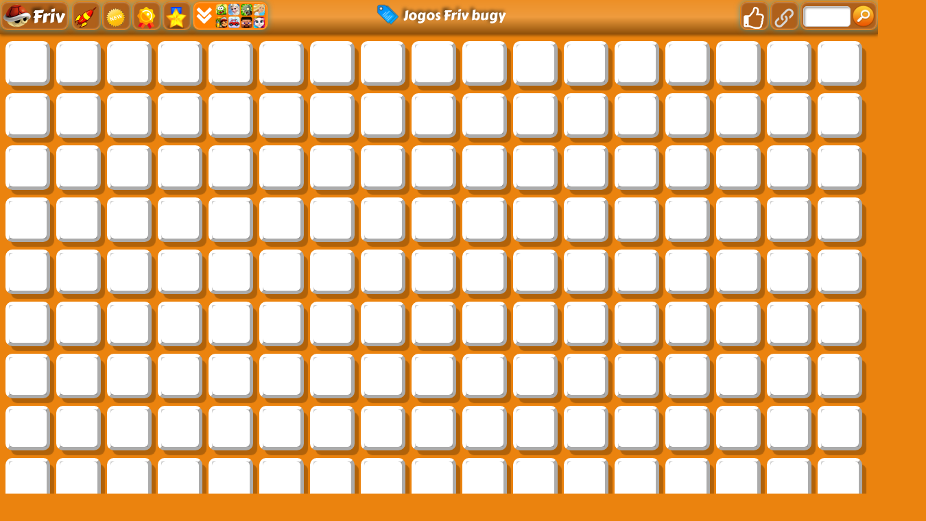

--- FILE ---
content_type: text/html; charset=UTF-8
request_url: https://www.jogos-friv.com/jogos/friv-bugy
body_size: 27770
content:
<!DOCTYPE html>
<html lang="pt">
<head>
    <title>Friv bugy: Jogue os Melhores Jogos Friv bugy</title>
    <meta http-equiv="Content-Type" content="text/html; charset=utf-8"/>
    <meta name="description" content="Esta página, Friv bugy, apresenta os últimos Jogos Friv bugy online para descobrir. Procure seus Friv bugy jogos favoritos da nossa lista grande."/>
    <meta name="viewport" content="width=device-width, initial-scale=1.0, maximum-scale=1.0, user-scalable=no">
	<meta name="msvalidate.01" content="72CDC5E1A1AA48A6BB1A536B426C324E" />
    <meta property="og:url" content="https://www.jogos-friv.com/jogos/friv-bugy" /> 
    <meta property="og:title" content="Friv bugy: Jogue os Melhores Jogos Friv bugy" />
    <meta property="og:image" content="https://www.jogos-friv.com/files/images/logo-play/orange/logo19.png" />
    <meta property="og:type" content="website" />
    <meta property="og:description" content="Esta página, Friv bugy, apresenta os últimos Jogos Friv bugy online para descobrir. Procure seus Friv bugy jogos favoritos da nossa lista grande." /> 
	<link rel="shortcut icon" href="https://www.jogos-friv.com/files/images/faviconICO/39.ico" type="image/x-icon"/> 
	<script type="text/javascript">
		var mobile = "", otherAds = "", baseUrl = "https://www.jogos-friv.com/", pageName = "TAGS", maxGamesOnPage = "956", Loadmoretxt = "Carregar mais jogos", keyword = 'Friv bugy', adTitle1 = "Anúncio";
	</script>
<style>
.links,.page,.txt-center{text-align:center}::selection{background:0 0;color:inherit}.linksTitle{vertical-align:middle}.clear:after,.clear:before{clear:both;display:block;content:""}.videoHeader,h3.game_main_title{box-sizing:border-box;webkit-box-sizing:border-box;moz-box-sizing:border-box}*{border:0;color:#fff}body,input,button,[data-hint]::after{border:0;font-family:Carter One, Verdana, Arial, Helvetica, sans-serif}body{overflow-x:hidden;margin:0}.big-button,.links,a{text-decoration:none}form,h1,h2,h3,h4,p{margin:0;padding:0}.headers{z-index:999;height:50px;width:100%;background:linear-gradient(to bottom, rgba(255, 255, 255, .1), rgba(255, 255, 255, .2), rgba(0, 0, 0, .4));box-shadow:0 2px 4px 0 rgba(0, 0, 0, .4);webkit-box-shadow:0 2px 3px 0 rgba(0, 0, 0, .4))}.container{margin:5px auto 0 auto}.top-header{display:none;width:100%;height:max-content;z-index:100000;overflow:hidden;background-color:rgba(0,0,0,.3)}#descTop{display:none;width:90%;height:auto;z-index:100000;margin:10px auto}.linksTitle{display:inline-block;margin:auto}.linksTitle{cursor:pointer;position:relative;width:auto}.links{background:rgba(0, 0, 0, .6);display:none;height:auto;position:absolute;width:180px;z-index:999;padding:0 5px;list-style-type:none;right:0;top:53px;border-radius:15px}.links:hover,.linksTitle:hover+.links{display:block}.searchButton{width:110px!important;float:right}.searchbox{background:#fff;border:0;border:1px solid #ccc;border-radius:5px;box-shadow:2px 2px 3px rgba(0, 0, 0, .35) inset;height:24px;padding:2px;width:63px;margin:0 2px 0 3px;color:#000}.thumb img{height:100%;width:100%;border:0;border-radius:0;box-shadow:0 0 5px 0 rgba(50, 50, 50, .75);moz-box-shadow:0 0 5px 0 rgba(50, 50, 50, .75);webkit-box-shadow:0 0 5px 0 rgba(50, 50, 50, .75)}.btn-search{background:url(/files/images/search-btn.png) no-repeat;background-size:33px 33px;cursor:pointer;height:33px;width:33px}.ad{background-color:#fff}.about{font:400 18px Arial, Helvetica, sans-serif}.catTitle,.logo-button{text-shadow:-3px -3px 5px rgba(0, 0, 0, .7)}#catList{margin-top:5px;}.catThumb{width:3.15%;height:3.15vw;margin:.06vw .21%;}.catThumb img{width:100%;height:100%;border-radius:10px;background:#fff}.catThumb img:hover{box-shadow:0 0 5px 5px #ffd60c}.thumb{display:inline-block;position:relative;float:left;height:auto;margin:0 .64% 20px;width:13%;overflow:visible;background:#fff}.big-button{display:inline-block}.big-button,.big-button h2,.links li{font-weight:400}.big-button{float:left;height:40px}.big-button{margin:auto 1px;width:40px;border-radius:10px!important}.big-button h2 img{float:left;margin:3px!important}a.logo-button{width:auto}.logo-button{font-size:26px;line-height:42px;margin-right:4px;padding:0 5px}.big-button h2,.links li{font-size:14pt;margin:4px 0 3px}.thumb:hover h3.game_main_title,h3.game_main_title{moz-transition:all .5s;ms-transition:all .5s;o-transition:all .5s;transition:all .5s;webkit-transition:all .5s}.thumb:hover h3.game_main_title{bottom:0;display:block}.big-button,.links li{border:1px solid #007da3;box-shadow:0 0 1px 0 #fff inset;moz-box-shadow:0 0 1px 0 #fff inset;ms-box-shadow:0 0 1px 0 #fff inset;o-box-shadow:0 0 1px 0 #fff inset;webkit-box-shadow:0 0 1px 0 #fff inset}.big-button,.links li:hover{border:1px solid #007da3;box-shadow:0 0 8px 0 rgba(0, 146, 191, .6), 0 0 3px 0 rgba(255, 255, 255, .6) inset;moz-box-shadow:0 0 8px 0 rgba(0, 146, 191, .6), 0 0 3px 0 rgba(255, 255, 255, .6) inset;ms-box-shadow:0 0 8px 0 rgba(0, 146, 191, .6), 0 0 3px 0 rgba(255, 255, 255, .6) inset;o-box-shadow:0 0 8px 0 rgba(0, 146, 191, .6), 0 0 3px 0 rgba(255, 255, 255, .6) inset;webkit-box-shadow:0 0 8px 0 rgba(0, 146, 191, .6), 0 0 3px 0 rgba(255, 255, 255, .6) inset}.big-button:hover{box-shadow:0 0 5px 3px #ffd60c!important}.block_ad .adTitle{line-height:12px}.adTitle,.row-fluid .span8.ads{float:none;font-size:14px;margin-bottom:5px;padding:5px 10px 0;text-align:center;width:auto;height:25px}h3.game_main_title{font-weight:400;text-align:center;font-family:Verdana, Arial, Helvetica, sans-serif}h3.game_main_title{background:#000;background:rgba(0, 0, 0, .7);bottom:-100%;display:none;font-size:14px;left:0;padding:5px;position:absolute;width:100%}.bottom-header{width:auto;height:45px;display:inline-block;margin-top:2px;left:2px;z-index:100000}.bottom-header-right{width:auto;height:45px;display:inline-block;float:right;margin-top:2px;right:2px;z-index:100000}.catTitle{height:40px;width:auto;display:inline-block;font-size:20px;line-height:40px;margin-top:3px;z-index:99999;padding:0 5px;position:fixed;left:50%;transform:translateX(-50%);cursor:default}.catTitle img{width:35px;height:35px;border-radius:10px;margin:2px 5px;float:left}.catTitle:hover{box-shadow:none!important}.mCatTitle{display:none;height:40px;width:max-content;width:-moz-max-content;width:-webkit-max-content;width:-o-max-content;font-size:20px;line-height:40px;margin:auto;margin-top:3px}.mCatTitle img{width:35px;height:35px;border-radius:10px;margin:2px 5px;float:left}.hideShow{display:inline-block;float:left;height:40px;width:40px;margin:2px;cursor:pointer}.hideShow img{height:100%;width:100%;border-radius:5px}.main-container-game{width:100%}.row-fluid:after,.row-fluid:before{clear:both;content:"";display:table}.gamesHolder{float:none;padding:0 5px}.thumb{overflow:visible;background:#fff}.thumb a{position:static;display:inline-block;height:100%;overflow:hidden;width:100%}.adTitle{color:#666}body .hint--bottom:focus::after,body .hint--bottom:focus::before,body .hint--bottom:hover::after,body .hint--bottom:hover::before,body [data-hint]::after,body [data-hint]::before{ms-transform:translate(-50%, 8px);o-transform:translate(-50%, 8px);transform:translate(-50%, 8px);webkit-transform:translate(-50%, 8px)}body .hint--bottom::after{margin-left:0}body [data-hint].rightAlignTitle::after,body [data-hint].rightAlignTitle::before{left:auto;moz-transform:translate(0, 8px);ms-transform:translate(0, 8px);o-transform:translate(0, 8px);right:0;transform:translate(0, 8px);webkit-transform:translate(0, 8px)}body .hint--top.rightAlignTitle:focus::after,body .hint--top.rightAlignTitle:focus::before,body .hint--top.rightAlignTitle:hover::after,body .hint--top.rightAlignTitle:hover::before,body [data-hint].rightAlignTitle::after,body [data-hint].rightAlignTitle::before{left:auto;moz-transform:translate(0, -8px);ms-transform:translate(0, -8px);o-transform:translate(0, -8px);right:0;transform:translate(0, -8px);webkit-transform:translate(0, -8px)}.bottom-header>a{vertical-align:middle}.hide{display:none}.cat_title{background:rgba(0, 0, 0, .2);border-bottom:1px solid rgba(0, 0, 0, .4);font-size:24px;font-weight:400;padding:5px 10px;text-transform:capitalize;text-align:center}.row-fluid .gamesHolder[class*=span]:first-child{margin-left:auto;margin-right:auto}.lastPlayedGamesCount:empty,.myGamesCount:empty{display:none}.lastPlayedGamesCount,.myGamesCount{font-family:Verdana, Arial, Helvetica, sans-serif;background:red;border-radius:5px;top:30px;font-size:11px;padding:2px 2px 3px 2px;position:absolute;left:-12px;z-index:999}.big-button{position:relative}.tag p{display:inline-block!important;margin:5px!important}.block_ad{text-align:center}#backToTop{display:none}#backToTop{z-index:100000;bottom:3px;position:fixed;right:5px;width:58px;height:auto}.categoryName{text-decoration:underline}p.categoryName{display:block!important;font-weight:700;font-size:1.2em}.button-open{box-shadow:0 0 5px 3px #fff;moz-box-shadow:0 0 5px 3px #fff;ms-box-shadow:0 0 5px 3px #fff;o-box-shadow:0 0 5px 3px #fff;webkit-box-shadow:0 0 5px 3px #fff;position:relative!important}.ad{overflow:hidden}.thumb a.removeFromMyGame{background:url(/files/images/remove.png) no-repeat;color:#FF2D0C;cursor:pointer;display:none;height:24px;overflow:hidden;position:absolute;right:3%;text-align:right;text-indent:100%;top:2%;width:24px;z-index:999999}.thumb:hover a.removeFromMyGame{display:block}.hint--bottom:after,.hint--top:after{margin-left:-18px}[data-hint]{position:relative;display:inline-block}[data-hint]:after,[data-hint]:before{position:absolute;-webkit-transform:translate3d(0,0,0);-moz-transform:translate3d(0,0,0);transform:translate3d(0,0,0);visibility:hidden;opacity:0;z-index:1000000;border-radius:6px;pointer-events:none;-webkit-transition:.3s ease;-moz-transition:.3s ease;transition:.3s ease;-webkit-transition-delay:0s;-moz-transition-delay:0s;transition-delay:0s}[data-hint]:focus:after,[data-hint]:focus:before,[data-hint]:hover:after,[data-hint]:hover:before{opacity:1;visibility:visible}[data-hint]:hover:after,[data-hint]:hover:before{-webkit-transition-delay:.1s;-moz-transition-delay:.1s;transition-delay:.1s}[data-hint]:before{content:'';position:absolute;background:0 0;border:6px solid transparent;z-index:1000001}[data-hint]:after{content:attr(data-hint);background:#383838;padding:8px 10px;font-size:15px;line-height:15px;white-space:nowrap;text-shadow:0 -1px 0 #000;box-shadow:4px 4px 8px rgba(0,0,0,.3)}.hint--top:before{border-top-color:#383838;margin-bottom:-12px}.hint--bottom:before{border-bottom-color:#383838;margin-top:-10px}.hint--top:after,.hint--top:before{bottom:100%;left:50%}.hint--top:focus:after,.hint--top:focus:before,.hint--top:hover:after,.hint--top:hover:before{-webkit-transform:translateY(-8px);-moz-transform:translateY(-8px);transform:translateY(-8px)}.hint--bottom:after,.hint--bottom:before{top:100%;left:50%}.hint--bottom:focus:after,.hint--bottom:focus:before,.hint--bottom:hover:after,.hint--bottom:hover:before{-webkit-transform:translateY(8px);-moz-transform:translateY(8px);transform:translateY(8px)}.hint--info:after{background-color:#3986ac;text-shadow:0 -1px 0 #193b4d}.hint--info.hint--top:before{border-top-color:#3986ac}.hint--info.hint--bottom:before{border-bottom-color:#3986ac}#cover{-moz-animation:cssAnimation 0s ease-in 5s forwards;-webkit-animation:cssAnimation 0s ease-in 5s forwards;-o-animation:cssAnimation 0s ease-in 5s forwards;animation:cssAnimation 0s ease-in 5s forwards;-webkit-animation-fill-mode:forwards;animation-fill-mode:forwards}#star{background:url(/files/images/star.png) no-repeat;-moz-background-size:100%;background-size:100%;width:50px;height:50px;position:absolute;top:-25px;left:-25px;z-index:99999999;-webkit-animation:infinite-spinning 4s infinite;-moz-animation:infinite-spinning 4s infinite;-o-animation:infinite-spinning 4s infinite;animation:infinite-spinning 4s infinite}input,textarea{max-width:100%;resize:none}.loading {clear:both;position:absolute;bottom:-43px;left:50%;transform:translateX(-50%);display:flex}.loading .dot {position:relative;width:1.3em;height:1.3em;margin:0.6em 1em;border-radius:3px}.loading .dot::before {position:absolute;content:"";width:100%;height:100%;background:inherit;border-radius:inherit;animation:wave 1s ease-out infinite}.loading .dot:nth-child(1) {background:rgba(255, 255, 255, .1)}.loading .dot:nth-child(1)::before {animation-delay:0.1s}.loading .dot:nth-child(2) {background:rgba(255, 255, 255, .25)}.loading .dot:nth-child(2)::before {animation-delay:0.2s}.loading .dot:nth-child(3) {background:rgba(255, 255, 255, .50)}.loading .dot:nth-child(3)::before {animation-delay:0.3s}.loading .dot:nth-child(4) {background:rgba(255, 255, 255, .75)}.loading .dot:nth-child(4)::before {animation-delay:0.4s}.loading .dot:nth-child(5) {background:rgba(255, 255, 255, 1)}.loading .dot:nth-child(5)::before {animation-delay:0.5s}a.loadMoreGamesButton{text-align:center;font-size:23px;display:block;margin:10px;border-radius:5px;padding:5px;background:rgba(0, 0, 0, .22);cursor:pointer}@keyframes wave {50%, 75% {transform:scale(2.5)} 80%, 100% {opacity:0}}@media only screen and (max-width:999px){#bigLogo,.catTitle{display:none}.big-button{display:none}a.big-button.logo-button{display:block;margin-top:2px}.headers #mshowCats,.mCatTitle{display:block}.lpHeader{display:none !important}#hideCats,#showCats{display:none !important}#showCats0,#hideCats0{display:none !important}#bigLogo{width:37.5vw !important}#bigLogo>span{font:bold 3vw Courier New,Courier !important}#bigLogo img:nth-child(2){width:9vw !important}#backToTop{opacity:0 !important;display:none !important}.hint--top:after,.hint--top:before,.hint--bottom:after,.hint--bottom:before{display:none !important}.gamesHolder{display:flex;flex-wrap:wrap;justify-content:space-around}.gamesHolder::after{content:"";flex:auto}.block_ad.ad-1,.block_ad.ad-2{display:none}}@media only screen and (max-width:480px){.row-fluid [class*=span].gamesHolder{max-width:100%;padding:0}}@media all and (-ms-high-contrast:none),(-ms-high-contrast:active){a,body{cursor:auto!important}}.mhideShow {float:left;height:35px;width:35px;margin:5px 10px;cursor:pointer}#mshowCats,#mhideCats{display:none}.mhideShow img {height:35px;width:35px;border-radius:5px}.menu {display:none;z-index:999999;top:52px;bottom:0;left:0;overflow:auto;-webkit-overflow-scrolling:touch;position:absolute; list-style:none;max-width:200px;background:0 0;text-align:left;box-shadow:0 5px 5px 3px #ff7f00}.menu li {color:#fff;background:rgba(255,255,255,.1);border:1px solid rgba(0,0,0,.2);float:left;width:100%}.menu li a {display:block;padding:8px}.menu li a img {margin-right:10px;border-radius:5px}.menu li+li {border-top:0}@keyframes cssAnimation{to{width:0;height:0;overflow:hidden}}@-webkit-keyframes cssAnimation{to{width:0;height:0;visibility:hidden}}@-webkit-keyframes infinite-spinning{0%{-webkit-transform:rotate(0)}to{-webkit-transform:rotate(360deg)}}@-moz-keyframes infinite-spinning{0%{-moz-transform:rotate(0)}to{-moz-transform:rotate(360deg)}}@-o-keyframes infinite-spinning{0%{-o-transform:rotate(0)}to{-o-transform:rotate(360deg)}}@keyframes infinite-spinning{0%{transform:rotate(0)}to{transform:rotate(360deg)}}@font-face{font-family:'Carter One';font-display:swap;font-style:normal;font-weight:400;src:local('Carter One'), local('CarterOne'), url(/files/fonts/carter-one.woff2) format('woff2');unicode-range:U+0000-00FF, U+0131, U+0152-0153, U+02C6, U+02DA, U+02DC, U+2000-206F, U+2074, U+20AC, U+2212, U+2215}#categoriesModal .modal-content,.adTitle,.key.active p,.key.enterKey.active:before,.keyboard .active,.loader,.mouse_btn_cont .active p,.mouse_cont .active,.nav-open,.players_cont>span,#bio_ep,.pre_game_title,.row-fluid .span12.gameTitle,.row-fluid .span8.ads,a.option_btn,body{background-color:#eb830e!important}.bgColor{background-color:#eb830e!important}.key.active p:before{border-bottom-color:#eb830e}.title,.title h2{background:url(../files/images/title-back.png) center center no-repeat}.ad_holder>.span8,.bottompart,.detailGameInfo,.gameContainer,.leftSideGame,.leftbar_cont>.span4,.leftbar_cont>.span8,.likeGame>.span10,.mouse_middle_click,.pre-game-info,.pregame_sidebar,.rightbar_cont>.span8,.row-fluid .span3.leftbar_cont .span4.txt-center:before,.sidebarAdHolder,.veediLeft,.matchedColor{background:#AF601A}.row-fluid .span12.gameTitle,.row-fluid .span8.ads{border:3px solid #AF601A}pre.gameCode{border:3px solid #eb830e}.new_game{background:url(../files/images/new_game.png) -2px -2px no-repeat}.best_game{background:url(../files/images/best_game.png) -2px -2px no-repeat}.adTitle,.footer,.footer a,.footermain,.gameHead,.hr,.likeGame p,.main_game_desc,.main_game_title,.play,.pre_game_title,.row-fluid .span8.ads,pre.gameCode{color:#fff}.big-button{background:#AF601A;border:1px solid #eb830e}.big-button:hover,body .hint--info::after{background:#eb830e}.big-button:hover{border:1px solid #eb830e;box-shadow:0 0 8px 0 #AF601A,0 0 3px 0 rgba(255,255,255,.6) inset}body .hint--info.hint--right::before{border-right-color:#eb830e}body .hint--info.hint--left::before,body .hint--left::before{border-left-color:#eb830e}body .hint--bottom::before,body .hint--info.hint--bottom::before{border-bottom-color:#eb830e}body .hint--info.hint--top::before,body .hint--top::before{border-top-color:#eb830e}#topcontrol,.howtoplay{background-color:#eb830e}@keyframes lds-fidget-spinner{0%{-webkit-transform:rotate(0);transform:rotate(0)}50%{-webkit-transform:rotate(180deg);transform:rotate(180deg)}100%{-webkit-transform:rotate(360deg);transform:rotate(360deg)}}@-webkit-keyframes lds-fidget-spinner{0%{-webkit-transform:rotate(0);transform:rotate(0)}50%{-webkit-transform:rotate(180deg);transform:rotate(180deg)}100%{-webkit-transform:rotate(360deg);transform:rotate(360deg)}}.lds-fidget-spinner>div{position:relative;-webkit-animation:lds-fidget-spinner 1s linear infinite;animation:lds-fidget-spinner 1s linear infinite;-webkit-transform-origin:100px 100px;transform-origin:100px 100px}.lds-fidget-spinner>div>div:nth-child(1) div,.lds-fidget-spinner>div>div:nth-child(2) div,.lds-fidget-spinner>div>div:nth-child(3){background:#edff33;width:66px;height:66px;border-radius:50%;position:absolute}.lds-fidget-spinner>div>div:nth-child(1) div{border:10px solid #edff33;width:46px;height:46px;background:0 0;box-sizing:content-box}.lds-fidget-spinner>div>div:nth-child(2) div{width:26px;height:26px}.lds-fidget-spinner>div>div:nth-child(4) div{background:#edff33;width:10px;height:15px;position:absolute}.lds-fidget-spinner>div>div:nth-child(3){background:#edff33}.lds-fidget-spinner>div>div:nth-child(2) div:nth-child(1){background:#0ef3ff}.lds-fidget-spinner>div>div:nth-child(2) div:nth-child(2){background:#57ff29}.lds-fidget-spinner>div>div:nth-child(2) div:nth-child(3){background:#ff1500}.lds-fidget-spinner{width:200px!important;height:200px!important;-webkit-transform:translate(-100px,-100px) scale(1) translate(100px,100px);transform:translate(-100px,-100px) scale(1) translate(100px,100px)}.thumb{width:65px;height:65px;margin:5px 6px 6px 3.5px}.ad,.adTitle,.thumb,.thumm{border:5px outset #fff;-moz-box-sizing:border-box;-webkit-box-sizing:border-box;box-sizing:border-box}.thumb,.thumm{border-radius:10px;-webkit-box-shadow:7px 8px 1px -1px rgba(0, 0, 0, 0.25);-moz-box-shadow:7px 8px 1px -1px rgba(0, 0, 0, 0.25);box-shadow:7px 8px 1px -1px rgba(0, 0, 0, 0.25)}.thumb img,.thumm img{border-radius:6px}.block_ad{height:292px;width:362px;margin:6px 5px 6px 6px;padding:5px 5px 5px 22px;display:inline-block;box-sizing:border-box;font-size:0;border-radius:10px;text-align:center;background:linear-gradient(to bottom, rgba(255, 255, 255, 0.6), rgba(255, 255, 255, 0.3), rgba(0, 0, 0, 0.3))}.ad{border:none !important;background:0 0 !important;position:static;width:336px}.adTitle{border:none !important;background:0 0 !important;position:absolute;top:160px;left:14px;transform:rotate(270deg);-webkit-transform:rotate(270deg);-moz-transform:rotate(270deg);-o-transform:rotate(270deg);transform-origin:bottom;width:0;font-family:Carter One, Verdana, Arial, Helvetica, sans-serif;font-size:15px;line-height:15px !important;text-align:center}.thumb:hover h3.game_main_title,.thumm:hover h3.game_main_title{display:none}.best_game,.new_game,.top_game{width:30px;height:30px;background-size:100% auto}.bpRight .thumb{position:relative;width:80px;height:80px;margin:5px}@media all and (-ms-high-contrast:none), (-ms-high-contrast:active){.thumb,.thumm{border:5px solid #fff !important}}@media screen and (max-width:475px){.bpRight .thumb{width:75px;height:75px;margin:5px}}@media screen and (max-width:999px){.thumb{width:80px;height:80px;margin:5px}.block_ad{height:340px;width:350px;margin:10px 5px;padding:35px 5px 5px}.ad{position:relative;top:-15px}.adTitle{position:relative;top:-7px;left:0;width:auto;transform:none;-webkit-transform:none;-moz-transform:none;-o-transform:none}}@media screen and (min-width:1000px) and (max-width:1160px){.thumb{margin:5px 6px 6px 4.5px}.block_ad{margin:6px 6px 6px 9px}}@media screen and (min-width:1270px) and (max-width:1290px){.thumb{margin:5px 6px 6px 3px}.block_ad{margin:6px 4px}}@media screen and (min-width:1530px) and (max-width:1700px){.thumb{margin:5px 6px 6px 4px}.block_ad{margin:6px 6px 6px 7px}}@media screen and (min-width:1701px){.thumb{width:80px;height:80px;margin:5px}.block_ad{height:340px;width:350px;margin:10px 5px;padding:35px 5px 5px}.ad{position:relative;top:-15px}.adTitle{position:relative;top:-7px;left:0;width:auto;transform:none;-webkit-transform:none;-moz-transform:none;-o-transform:none}}@supports (-ms-accelerator:true) or (-ms-ime-align:auto){.thumb,.thumm{border:5px solid #fff !important}}a,body{cursor:url([data-uri]),auto}
@media all and (-ms-high-contrast:none),(-ms-high-contrast:active){a,body{cursor:auto!important}}@supports (-ms-accelerator:true) or (-ms-ime-align:auto){a,body{cursor:auto!important}}
#cover{-moz-animation:cssAnimation 0s ease-in 3s forwards;-webkit-animation:cssAnimation 0s ease-in 3s forwards;-o-animation:cssAnimation 0s ease-in 3s forwards;animation:cssAnimation 0s ease-in 3s forwards;-webkit-animation-fill-mode:forwards;animation-fill-mode:forwards}@keyframes cssAnimation{to{width:0;height:0;overflow:hidden}}@-webkit-keyframes cssAnimation{to{width:0;height:0;visibility:hidden}}
#star{background:url(/files/images/star.png) no-repeat;-moz-background-size:100%;background-size:100%;width:50px;height:50px;position:absolute;top:-25px;left:-25px;z-index:99999999;-webkit-animation:infinite-spinning 4s infinite;-moz-animation:infinite-spinning 4s infinite;-o-animation:infinite-spinning 4s infinite;animation:infinite-spinning 4s infinite}@-webkit-keyframes infinite-spinning{0%{-webkit-transform:rotate(0)}to{-webkit-transform:rotate(360deg)}}@-moz-keyframes infinite-spinning{0%{-moz-transform:rotate(0)}to{-moz-transform:rotate(360deg)}}@-o-keyframes infinite-spinning{0%{-o-transform:rotate(0)}to{-o-transform:rotate(360deg)}}@keyframes infinite-spinning{0%{transform:rotate(0)}to{transform:rotate(360deg)}}
</style>
<!--[if IE]><style>a,body{cursor:auto !important}</style><![endif]-->
	<script src="https://www.jogos-friv.com/includes/js/jquery.js"></script>
		<script defer src="https://www.jogos-friv.com/includes/js/masonry.js"></script>
		<script type="text/javascript">
	class ImageLoad{load(e=document.querySelectorAll(".load")){for(let o=0;o<e.length;o++){const a=e[o],t=new Image;t.src=a.getAttribute("data-src"),t.onload=(()=>{a.src=t.src,a.classList.remove("load")}),o+1>=e.length&&setTimeout(function(){$("#cover").fadeOut("slow")},100)}}}const imageLoad=new ImageLoad;$(document).ready(function(){imageLoad.load()});window.addEventListener("load",function(){imageLoad.load()});
	function initMasonry(){if(!mobile&&!otherAds){var t=document.querySelector(".gamesHolder");t&&"undefined"!=typeof Masonry?new Masonry(t,{isFitWidth:!0,itemSelector:".isotope"},$(".loader").fadeOut()):$(".loader").fadeOut()}}"function"!=typeof String.prototype.trim&&(String.prototype.trim=function(){return this.replace(/^\s+|\s+$/g,"")}),$(document).on("click","#showCats",function(){setTimeout(function(){$(".top-header").slideDown(1e3)},500),setTimeout(function(){$("#hideCats").css("display","block"),$("#showCats").css("display","none"),$("#links").css("top",$("#top-header").height()+53+"px")},1500)}),$(document).on("click","#hideCats",function(){$(".top-header").slideUp(1e3),setTimeout(function(){$("#hideCats").css("display","none"),$("#showCats").css("display","block"),$("#links").css("top","53px")},1e3)}),$(document).on("click","#mshowCats",function(){$("#menu").slideDown(1e3),$("#mhideCats").css("display","block"),$("#mshowCats").css("display","none")}),$(document).on("click","#mhideCats",function(){$("#menu").slideUp(1e3),$("#mhideCats").css("display","none"),$("#mshowCats").css("display","block")}),$(document).on("click","#showTop",function(){$("#descTop").slideToggle(),$("#menu").css("display","none")}),$(window).resize(function(){$(".option_btn").is(":visible")||$(".rightNav").removeAttr("style"),initMasonry()}),$(window).resize(function(){}),$(document).on("mouseover",".thumb > a",function(){var t=$(this),o=t.outerWidth(),e=$(this).offset().left,s=$(window).width()-e-o;e<o?t.addClass("leftAlignTitle"):s<o&&t.addClass("rightAlignTitle")}),$(document).on("mouseleave",".thumb > a",function(){var t=$(this);t.hasClass("leftAlignTitle")?t.removeClass("leftAlignTitle"):t.hasClass("rightAlignTitle")&&t.removeClass("rightAlignTitle")}),$(document).on("mouseover",".catThumb",function(){var t=$(this),o=t.outerWidth(),e=$(this).offset().left,s=$(window).width()-e-o;e<o?t.addClass("leftAlignTitle"):s<o&&t.addClass("rightAlignTitle")}),$(document).on("click","[data-scroll-to]",function(){var t=$($(this).data("scroll-to"));if(t.length>0){var o=t.offset().top-8;$("body, html").animate({scrollTop:o},1e3)}}),$(document).ready(function(){$(window).scroll(function(){$(this).scrollTop()>50?$("#backToTop").fadeIn("slow"):$("#backToTop").fadeOut("slow")}),$("#backToTop").click(function(){return $("html, body").animate({scrollTop:0},500),!1})}),$(window).scroll(function(t){var o=$(window).scrollTop();o>=3&&$(".catTitle").addClass("hide"),o<3&&$(".catTitle").removeClass("hide")}),$(document).on("click","#showCats",function(){$.ajax({url:baseUrl+"ajax",dataType:"json",type:"POST",data:{mode:"catList"},success:function(t){$("#catList").html(t)},error:function(){}})}),$(document).on("click","#mshowCats",function(){$.ajax({url:baseUrl+"ajax",dataType:"json",type:"POST",data:{mode:"mCatList"},success:function(t){$("#mCatList").html(t)},error:function(){}})});function loadMoreGames(){$(window).scrollTop($(window).scrollTop()+20),$.ajax({url:baseUrl+"ajax",type:"post",dataType:"json",data:{mode:"loadMoreGames",pageName:pageName,keyword:keyword,startFrom:$(".gamesHolder span.thumb").length},cache:!1,beforeSend:function(){$("span.thumb:last").after(ajaxLoader),$(".loadMoreGamesButton").css("display","none")},success:function(a){if(a=$.parseJSON(JSON.stringify(a)),ajaxLoader.remove(),"1"==a.status){var d=$('<div class="ajaxItems">'+a.games.html+"</div>");if($(".gamesHolder").append(d.html()),totalAds=$(".advertisementHolder").length+inactiveAds,totalAds<15&&!mobile&&!otherAds){var e=totalAds+1;adDetail=void 0!==adsCodes[e]&&adsCodes[e]&&void 0!==adsCodes[e].code&&adsCodes[e].code?adsCodes[e]:void 0!==adsCodes.default[e]&&adsCodes.default[e]&&void 0!==adsCodes.default[e].code&&adsCodes.default[e].code&&"1"==adsCodes.default[e].status?adsCodes.default[e]:"",adTitle=void 0!==adDetail.title&&adDetail.title?adDetail.title:"",adDetail&&adTitle?$("span.thumb:nth("+adsLocation[e]+")").before('<div class="block_ad advertisementHolder isotope"><div class="ad">'+adDetail.code+'</div><div class="adTitle">'+adTitle1+"</div></div>"):$("span.thumb").length>=adsLocation[e]&&inactiveAds++}initMasonry(),loadCount++}else loadGames=!1;loading=!1}})}var ajaxLoader=$('<div class="loading"><div class="dot"></div><div class="dot"></div><div class="dot"></div><div class="dot"></div><div class="dot"></div></div>'),loadGames=!0,loading=!1,loadCount=1,inactiveAds=0;$(window).scroll(function(){!loading&&loadGames&&$(window).scrollTop()>$(document).height()-$(window).height()-300&&(loading=!0,("RANDOM-GAMES"==pageName||"HOME"==pageName||"TAGS"==pageName||"NUMBERS"==pageName)&&(keyword=$(".gamesHolder span.thumb").map(function(a,d){return $(d).data("id")}).get().join()),loadMoreGames())}),$(document).on("click",".loadMoreGamesButton",function(){!loading&&loadGames&&$(window).scrollTop()>$(document).height()-$(window).height()-300&&(loading=!0,("RANDOM-GAMES"==pageName||"HOME"==pageName||"TAGS"==pageName||"NUMBERS"==pageName)&&(keyword=$(".gamesHolder span.thumb").map(function(a,d){return $(d).data("id")}).get().join()),loadMoreGames())});		function randStars(){var t=$("span.thumb").get().sort(function(){return Math.round(Math.random())-.5}).slice(0,1);$('<div id="star"><div/>').appendTo(t).fadeIn(100).delay(2e3).fadeOut(500,function(){$(this).remove()}),setTimeout(randStars,3e3)}function randStars2(){var t=$("div.block_ad").get().sort(function(){return Math.round(Math.random())-.5}).slice(0,1);$('<div id="star" style="top:-22px;left:-22px"><div/>').appendTo(t).fadeIn(100).delay(2e3).fadeOut(500,function(){$(this).remove()}),setTimeout(randStars2,3500)}$(window).load(function(){setTimeout(function(){randStars()},1e3),setTimeout(function(){randStars()},2e3),setTimeout(function(){randStars2()},3e3),setTimeout(function(){randStars()},4e3)});
		document.onkeydown=function(e){return 123!=event.keyCode&&((!e.ctrlKey||!e.shiftKey||e.keyCode!="I".charCodeAt(0))&&((!e.ctrlKey||!e.shiftKey||e.keyCode!="C".charCodeAt(0))&&((!e.ctrlKey||!e.shiftKey||e.keyCode!="J".charCodeAt(0))&&((!e.ctrlKey||e.keyCode!="U".charCodeAt(0))&&void 0))))};
		</script>
	 
</head>
<body oncontextmenu="return false">
	<div id="cover" class="loadingHome bgColor" style="height:100%;width:100%;z-index:9999999;position:fixed;margin-top:-5px;background:rgba(0,0,0,.95)"><div class="lds-css ng-scope"><div style="width:200px!important;height:200px!important;position:absolute;top:50%;left:50%;transform:translate(-50%,-50%)" class="lds-fidget-spinner"><div><div><div style="left:67px;top:11px"></div><div style="left:19px;top:94px;"></div><div style="left:115px;top:94px;"></div></div><div><div style="left:87px;top:31px;"></div><div style="left:39px;top:114px;"></div><div style="left:135px;top:114px;"></div></div><div style="left:67px;top:67px;"></div><div><div style="left:75px;top:60px;transform:rotate(-20deg)"></div><div style="left:115px;top:60px;transform:rotate(20deg)"></div><div style="left:58px;top:90px;transform:rotate(80deg)"></div><div style="left:78px;top:123px;transform:rotate(40deg)"></div><div style="left:132px;top:90px;transform:rotate(100deg)"></div><div style="left:112px;top:123px;transform:rotate(140deg)"></div></div></div></div></div></div>
	<div style="float: none;" class="main-container-game">
	<div class="top-header" id="top-header">
				<div id="catList"></div>
			</div>
	<div class="headers">
		<div class="bottom-header">
			<div class="mhideShow" id="mshowCats"><img src="/files/images/showCats.png" border="0"></div>
			<div class="mhideShow" id="mhideCats" style="display:none"><img src="/files/images/hideCats.png" border="0"></div>
			<a class="big-button logo-button " href="https://www.jogos-friv.com/"><img src="/files/images/menuLogo/39.png" style="height:40px;width:auto;position:relative;left:-2px" border="0"/><span style="position:relative;top:-10px;">Friv</span></a>
			<a class="big-button  hint--bottom hint--info" data-hint="Populares" href="https://www.jogos-friv.com/mais-populares"><h2><img alt="Populares" src="/files/images/mostplayed.png" border="0"></h2></a>
			<a class="big-button  hint--bottom hint--info" data-hint="Novos" href="https://www.jogos-friv.com/novo"><h2><img alt="Novos" src="/files/images/new.png" border="0"></h2></a>
			<a class="big-button  hint--bottom hint--info" data-hint="Votados" href="https://www.jogos-friv.com/mais-votados"><h2><img alt="Votados" src="/files/images/toprated.png" border="0"></h2></a>
			<a class="big-button  hint--bottom hint--info" data-hint="Destaques" href="https://www.jogos-friv.com/destaques"><h2><img alt="Destaques" src="/files/images/featured.png" border="0"></h2></a>
						<a class="big-button hint--bottom hint--info" data-hint="Categorias" id="showCats" style="width:108px;cursor:pointer;background:#fe7f00;"><h2><img alt="Categories" src="/files/images/showCats.png" border="0" width="26"><img alt="Categories" src="/files/images/8cats.png" border="0" width="72" style="float:right;margin:-2px 4px 0 0!important"></h2></a>
			<a class="big-button" id="hideCats" style="width:108px;cursor:pointer;background:#fe7f00;display:none"><h2><img alt="Categories" src="/files/images/hideCats.png" border="0" width="26"><img alt="Categories" src="/files/images/8cats.png" border="0" width="72" style="float:right;margin:-2px 4px 0 0!important"></h2></a>
					</div>
				<div class="catTitle"><img src="/files/images/tags.png" border="0">Jogos Friv bugy</div>
				<div class="bottom-header-right">
						<a class="big-button  hint--bottom hint--info" data-hint="Curtir" href="https://www.jogos-friv.com/curtir"><h2><img alt="Curtir" src="/files/images/mygames.png"  border="0"><span class="myGamesCount"></span></h2></a>
			<a class="big-button linksTitle"><h2><img src="/files/images/link.png"/></h2></a>
				<div id="links" class="links bgColor"><li><a href="/contact">Contato</a></li><li><a href="/privacy">Privacy</a></li><li style="border:0;box-shadow: none;" id="showTop">        Copyright &copy; 2026</li></div>
			<a class="big-button searchButton "><h2><form name="searchForm" class="search2" action="https://www.jogos-friv.com/pesquisa" method="get"><input type="text" value="" name="keyword" class="searchbox" required/><input type="submit" placeholder="" value=" " class="btn-search"/></form></h2></a>
		</div>
		<div class="menu bgColor" id="menu">
			<li><a href="https://www.jogos-friv.com/novo"><img alt="Novos" src="/files/images/new.png" width="26" height="26" border="0">Novos </a></li>
			<li><a href="https://www.jogos-friv.com/mais-populares"><img alt="Populares" src="/files/images/mostplayed.png" width="26" height="26" border="0">Populares</a></li>
			<li><a href="https://www.jogos-friv.com/mais-votados"><img alt="Votados" src="/files/images/toprated.png" width="26" height="26" border="0">Votados</a></li>
			<li><a href="https://www.jogos-friv.com/destaques"><img alt="Destaques" src="/files/images/featured.png" width="26" height="26" border="0">Destaques</a></li>
			<li><a href="https://www.jogos-friv.com/recentemente"><img alt="Recentemente" src="/files/images/lastplayed.png" width="26" height="26" border="0">Recentemente<span class="m-lastPlayedGamesCount"></span></a></li>
			<li><a href="https://www.jogos-friv.com/curtir"><img alt="Curtir" src="/files/images/favorite.png" width="26" height="26" border="0">Curtir<span class="m-myGamesCount"></span></a></li>
			<li><a class="m-searchButton"><form name="searchForm" class="search2" action="https://www.jogos-friv.com/pesquisa" method="get"><input type="text" value="" name="keyword" class="searchbox" style="width:74%" required/><input type="submit" placeholder="" value=" " class="btn-search"/></form></a></li><div id="mCatList"></div>
			<li><a href="https://www.jogos-friv.com/contact"><img alt="Contato" src="/files/images/contact.png" width="26" height="26" border="0">Msg</a></li>
			<li style="border:0;box-shadow:none;text-align:center" id="showTop"><a>        Copyright &copy; 2026</a></li>
		</div>
	</div>
		<div id="descTop" class="top_19339">
		<h1><a href="https://www.jogos-friv.com/jogos/friv-bugy" title="Jogos Friv bugy">Jogos Friv bugy</a></h1>
		<p style="font-size:20px">Esta página, Friv bugy, apresenta os últimos Jogos Friv bugy online para descobrir. Procure seus Friv bugy jogos favoritos da nossa lista grande. Friv bugy fornece muitos dos jogos mais recentes Friv bugy para jogar. Pesquise os magníficos Jogos de Friv bugy que ainda adora jogar online. <a href="https://www.jogos-friv.com/jogos/friv-bugy" title="Friv bugy: Jogue os Melhores Jogos Friv bugy">Friv bugy: Jogue os Melhores Jogos Friv bugy</a></p>
		<p style="font-size:20px"><a href="https://www.frives.net">www.frives.net</a>, <a href="https://www.4friv.com">www.4friv.com</a>, <a href="https://www.friv-2021.com">www.friv-2021.com</a>, <a href="https://www.friv2021.org">www.friv2021.org</a>, <a href="https://jeuxdefriv2018.com">www.jeuxdefriv2018.com</a>, <a href="https://juegosfriv2020.com">www.juegosfriv2020.com</a>, <a href="https://www.kiz10.org">www.kiz10.org</a>, </p><p style="font-size:20px"><a href="https://www.jogos-friv.com/jogos/friv-0">Friv 0</a>, <a href="https://www.jogos-friv.com/jogos/friv-44">Friv 44</a>, <a href="https://www.jogos-friv.com/jogos/friv-82">Friv 82</a>, <a href="https://www.jogos-friv.com/jogos/friv-125">Friv 125</a>, <a href="https://www.jogos-friv.com/jogos/friv-198">Friv 198</a>, <a href="https://www.jogos-friv.com/jogos/friv-365">Friv 365</a>, <a href="https://www.jogos-friv.com/jogos/friv-567">Friv 567</a>, <a href="https://www.jogos-friv.com/jogos/friv-2006">Friv 2006</a>, <a href="https://www.jogos-friv.com/jogos/friv-4000">Friv 4000</a>, <a href="https://www.jogos-friv.com/jogos/friv-20155">Friv 20155</a>, </p>	</div>
					<div class="mCatTitle"><img src="/files/images/tags.png" border="0">Jogos Friv bugy</div>
		    <div class="container">
<div class="row-fluid">
    <div class="span12 gamesHolder">
        <span class="thumb isotope id-0" data-id="7974"><a href="https://www.jogos-friv.com/jogo/princesses-movie-evening" class="hint--top hint--info" data-hint="Princesses Movie Evening &#128077;89%"><h3 class="game_main_title">Princesses Movie Evening <span style="white-space: nowrap;">&#128077;89%</span></h3><img class="load" src="[data-uri]" data-src="/files/thumbs/70/princesses-movie-evening.webp" alt="Princesses Movie Evening"/></a></span><span class="thumb isotope id-1" data-id="10233"><a href="https://www.jogos-friv.com/jogo/kogama-emotional-colors" class="hint--top hint--info" data-hint="KOGAMA Emotional Colors &#128077;84%"><h3 class="game_main_title">KOGAMA Emotional Colors <span style="white-space: nowrap;">&#128077;84%</span></h3><img class="load" src="[data-uri]" data-src="/files/thumbs/70/kogama-emotional-colors.webp" alt="KOGAMA Emotional Colors"/></a></span><span class="thumb isotope id-2" data-id="7906"><a href="https://www.jogos-friv.com/jogo/princess-trendy-shopaholic" class="hint--top hint--info" data-hint="Princess Trendy Shopaholic &#128077;84%"><h3 class="game_main_title">Princess Trendy Shopaholic <span style="white-space: nowrap;">&#128077;84%</span></h3><img class="load" src="[data-uri]" data-src="/files/thumbs/70/princess-trendy-shopaholic.webp" alt="Princess Trendy Shopaholic"/></a></span><span class="thumb isotope id-3" data-id="11594"><a href="https://www.jogos-friv.com/jogo/spider-man-web-slinger" class="hint--top hint--info" data-hint="Spider Man Web Slinger &#128077;79%"><h3 class="game_main_title">Spider Man Web Slinger <span style="white-space: nowrap;">&#128077;79%</span></h3><img class="load" src="[data-uri]" data-src="/files/thumbs/70/spider-man-web-slinger.webp" alt="Spider Man Web Slinger"/></a></span><span class="thumb isotope id-4" data-id="6972"><a href="https://www.jogos-friv.com/jogo/knife-shooter" class="hint--top hint--info" data-hint="Knife Shooter &#128077;80%"><h3 class="game_main_title">Knife Shooter <span style="white-space: nowrap;">&#128077;80%</span></h3><img class="load" src="[data-uri]" data-src="/files/thumbs/70/knife-shooter.webp" alt="Knife Shooter"/></a></span><span class="thumb isotope id-5" data-id="8430"><a href="https://www.jogos-friv.com/jogo/space-adventure-pinball" class="hint--top hint--info" data-hint="Space Adventure Pinball &#128077;70%"><h3 class="game_main_title">Space Adventure Pinball <span style="white-space: nowrap;">&#128077;70%</span></h3><img class="load" src="[data-uri]" data-src="/files/thumbs/70/space-adventure-pinball.webp" alt="Space Adventure Pinball"/></a></span><span class="thumb isotope id-6" data-id="4822"><a href="https://www.jogos-friv.com/jogo/rumble-arena" class="hint--top hint--info" data-hint="Rumble Arena &#128077;84%"><h3 class="game_main_title">Rumble Arena <span style="white-space: nowrap;">&#128077;84%</span></h3><img class="load" src="[data-uri]" data-src="/files/thumbs/70/rumble-arena.webp" alt="Rumble Arena"/></a></span><span class="thumb isotope id-7" data-id="9075"><a href="https://www.jogos-friv.com/jogo/money-movers-2" class="hint--top hint--info" data-hint="Money Movers 2 &#128077;85%"><h3 class="game_main_title">Money Movers 2 <span style="white-space: nowrap;">&#128077;85%</span></h3><img class="load" src="[data-uri]" data-src="/files/thumbs/70/money-movers-2.webp" alt="Money Movers 2"/></a></span><span class="thumb isotope id-8" data-id="11425"><a href="https://www.jogos-friv.com/jogo/happy-slushie" class="hint--top hint--info" data-hint="Happy Slushie &#128077;77%"><h3 class="game_main_title">Happy Slushie <span style="white-space: nowrap;">&#128077;77%</span></h3><img class="load" src="[data-uri]" data-src="/files/thumbs/70/happy-slushie.webp" alt="Happy Slushie"/></a></span><span class="thumb isotope id-9" data-id="5012"><a href="https://www.jogos-friv.com/jogo/piano" class="hint--top hint--info" data-hint="Piano &#128077;77%"><h3 class="game_main_title">Piano <span style="white-space: nowrap;">&#128077;77%</span></h3><img class="load" src="[data-uri]" data-src="/files/thumbs/70/piano.webp" alt="Piano"/></a></span><span class="thumb isotope id-10" data-id="11408"><a href="https://www.jogos-friv.com/jogo/frozen-sisters-pregnancy-check-up" class="hint--top hint--info" data-hint="Frozen Sisters Pregnancy Check Up &#128077;76%"><h3 class="game_main_title">Frozen Sisters Pregnancy Check Up <span style="white-space: nowrap;">&#128077;76%</span></h3><img class="load" src="[data-uri]" data-src="/files/thumbs/70/frozen-sisters-pregnancy-check-up.webp" alt="Frozen Sisters Pregnancy Check Up"/></a></span><span class="thumb isotope id-11" data-id="7298"><a href="https://www.jogos-friv.com/jogo/money-movers-1" class="hint--top hint--info" data-hint="Money Movers 1 &#128077;86%"><h3 class="game_main_title">Money Movers 1 <span style="white-space: nowrap;">&#128077;86%</span></h3><img class="load" src="[data-uri]" data-src="/files/thumbs/70/money-movers-1.webp" alt="Money Movers 1"/></a></span><span class="thumb isotope id-12" data-id="4261"><a href="https://www.jogos-friv.com/jogo/zombies-can-t-jump" class="hint--top hint--info" data-hint="Zombies Can't Jump &#128077;82%"><h3 class="game_main_title">Zombies Can't Jump <span style="white-space: nowrap;">&#128077;82%</span></h3><img class="load" src="[data-uri]" data-src="/files/thumbs/70/zombies-can-t-jump.webp" alt="Zombies Can't Jump"/></a></span><span class="thumb isotope id-13" data-id="11428"><a href="https://www.jogos-friv.com/jogo/highway-rider-extreme" class="hint--top hint--info" data-hint="Highway Rider Extreme &#128077;82%"><h3 class="game_main_title">Highway Rider Extreme <span style="white-space: nowrap;">&#128077;82%</span></h3><img class="load" src="[data-uri]" data-src="/files/thumbs/70/highway-rider-extreme.webp" alt="Highway Rider Extreme"/></a></span><span class="thumb isotope id-14" data-id="11215"><a href="https://www.jogos-friv.com/jogo/10-ten" class="hint--top hint--info" data-hint="10 Ten &#128077;80%"><h3 class="game_main_title">10 Ten <span style="white-space: nowrap;">&#128077;80%</span></h3><img class="load" src="[data-uri]" data-src="/files/thumbs/70/10-ten.webp" alt="10 Ten"/></a></span><span class="thumb isotope id-15" data-id="9449"><a href="https://www.jogos-friv.com/jogo/black-meow-ninja" class="hint--top hint--info" data-hint="Black Meow ninja &#128077;78%"><h3 class="game_main_title">Black Meow ninja <span style="white-space: nowrap;">&#128077;78%</span></h3><img class="load" src="[data-uri]" data-src="/files/thumbs/70/black-meow-ninja.webp" alt="Black Meow ninja"/></a></span><span class="thumb isotope id-16" data-id="7059"><a href="https://www.jogos-friv.com/jogo/line-biker" class="hint--top hint--info" data-hint="Line Biker &#128077;78%"><h3 class="game_main_title">Line Biker <span style="white-space: nowrap;">&#128077;78%</span></h3><img class="load" src="[data-uri]" data-src="/files/thumbs/70/line-biker.webp" alt="Line Biker"/></a></span><span class="thumb isotope id-17" data-id="4675"><a href="https://www.jogos-friv.com/jogo/hide-online" class="hint--top hint--info" data-hint="Hide Online &#128077;78%"><h3 class="game_main_title">Hide Online <span style="white-space: nowrap;">&#128077;78%</span></h3><img class="load" src="[data-uri]" data-src="/files/thumbs/70/hide-online.webp" alt="Hide Online"/></a></span><span class="thumb isotope id-18" data-id="11258"><a href="https://www.jogos-friv.com/jogo/barbie-in-india" class="hint--top hint--info" data-hint="Barbie In India &#128077;82%"><h3 class="game_main_title">Barbie In India <span style="white-space: nowrap;">&#128077;82%</span></h3><img class="load" src="[data-uri]" data-src="/files/thumbs/70/barbie-in-india.webp" alt="Barbie In India"/></a></span><span class="thumb isotope id-19" data-id="11690"><a href="https://www.jogos-friv.com/jogo/tom-and-jerry-dont-make-a-mess" class="hint--top hint--info" data-hint="Tom and Jerry: Dont Make A Mess &#128077;81%"><h3 class="game_main_title">Tom and Jerry: Dont Make A Mess <span style="white-space: nowrap;">&#128077;81%</span></h3><img class="load" src="[data-uri]" data-src="/files/thumbs/70/tom-and-jerry-dont-make-a-mess.webp" alt="Tom and Jerry: Dont Make A Mess"/></a></span><span class="thumb isotope id-20" data-id="11325"><a href="https://www.jogos-friv.com/jogo/cinderella-goes-to-paris" class="hint--top hint--info" data-hint="Cinderella Goes To Paris &#128077;79%"><h3 class="game_main_title">Cinderella Goes To Paris <span style="white-space: nowrap;">&#128077;79%</span></h3><img class="load" src="[data-uri]" data-src="/files/thumbs/70/cinderella-goes-to-paris.webp" alt="Cinderella Goes To Paris"/></a></span><span class="thumb isotope id-21" data-id="4218"><a href="https://www.jogos-friv.com/jogo/little-big-snake" class="hint--top hint--info" data-hint="Little Big Snake &#128077;83%"><h3 class="game_main_title">Little Big Snake <span style="white-space: nowrap;">&#128077;83%</span></h3><img class="load" src="[data-uri]" data-src="/files/thumbs/70/little-big-snake.webp" alt="Little Big Snake"/></a></span><span class="thumb isotope id-22" data-id="6574"><a href="https://www.jogos-friv.com/jogo/gracie-the-fairy-adventure" class="hint--top hint--info" data-hint="Gracie The Fairy Adventure &#128077;84%"><h3 class="game_main_title">Gracie The Fairy Adventure <span style="white-space: nowrap;">&#128077;84%</span></h3><img class="load" src="[data-uri]" data-src="/files/thumbs/70/gracie-the-fairy-adventure.webp" alt="Gracie The Fairy Adventure"/></a></span><span class="thumb isotope id-23" data-id="8515"><a href="https://www.jogos-friv.com/jogo/stickman-army-team-battle" class="hint--top hint--info" data-hint="Stickman Army : Team Battle &#128077;85%"><h3 class="game_main_title">Stickman Army : Team Battle <span style="white-space: nowrap;">&#128077;85%</span></h3><img class="load" src="[data-uri]" data-src="/files/thumbs/70/stickman-army-team-battle.webp" alt="Stickman Army : Team Battle"/></a></span><span class="thumb isotope id-24" data-id="11359"><a href="https://www.jogos-friv.com/jogo/ellie-morning-routine" class="hint--top hint--info" data-hint="Ellie Morning Routine &#128077;80%"><h3 class="game_main_title">Ellie Morning Routine <span style="white-space: nowrap;">&#128077;80%</span></h3><img class="load" src="[data-uri]" data-src="/files/thumbs/70/ellie-morning-routine.webp" alt="Ellie Morning Routine"/></a></span><span class="thumb isotope id-25" data-id="11283"><a href="https://www.jogos-friv.com/jogo/battle-tank-html5" class="hint--top hint--info" data-hint="Battle Tank Html5 &#128077;81%"><h3 class="game_main_title">Battle Tank Html5 <span style="white-space: nowrap;">&#128077;81%</span></h3><img class="load" src="[data-uri]" data-src="/files/thumbs/70/battle-tank-html5.webp" alt="Battle Tank Html5"/></a></span><span class="thumb isotope id-26" data-id="5472"><a href="https://www.jogos-friv.com/jogo/bobblehead-soccer" class="hint--top hint--info" data-hint="Bobblehead Soccer &#128077;80%"><h3 class="game_main_title">Bobblehead Soccer <span style="white-space: nowrap;">&#128077;80%</span></h3><img class="load" src="[data-uri]" data-src="/files/thumbs/70/bobblehead-soccer.webp" alt="Bobblehead Soccer"/></a></span><span class="thumb isotope id-27" data-id="11627"><a href="https://www.jogos-friv.com/jogo/vixy-sweet-real-haircuts" class="hint--top hint--info" data-hint="Vixy Sweet Real Haircuts &#128077;78%"><h3 class="game_main_title">Vixy Sweet Real Haircuts <span style="white-space: nowrap;">&#128077;78%</span></h3><img class="load" src="[data-uri]" data-src="/files/thumbs/70/vixy-sweet-real-haircuts.webp" alt="Vixy Sweet Real Haircuts"/></a></span><span class="thumb isotope id-28" data-id="11310"><a href="https://www.jogos-friv.com/jogo/burger-time" class="hint--top hint--info" data-hint="Burger Time &#128077;78%"><h3 class="game_main_title">Burger Time <span style="white-space: nowrap;">&#128077;78%</span></h3><img class="load" src="[data-uri]" data-src="/files/thumbs/70/burger-time.webp" alt="Burger Time"/></a></span><span class="thumb isotope id-29" data-id="4823"><a href="https://www.jogos-friv.com/jogo/russian-car-driver-hd" class="hint--top hint--info" data-hint="Russian Car Driver HD &#128077;80%"><h3 class="game_main_title">Russian Car Driver HD <span style="white-space: nowrap;">&#128077;80%</span></h3><img class="load" src="[data-uri]" data-src="/files/thumbs/70/russian-car-driver-hd.webp" alt="Russian Car Driver HD"/></a></span><span class="thumb isotope id-30" data-id="8191"><a href="https://www.jogos-friv.com/jogo/rush-3d" class="hint--top hint--info" data-hint="Rush 3D &#128077;78%"><h3 class="game_main_title">Rush 3D <span style="white-space: nowrap;">&#128077;78%</span></h3><img class="load" src="[data-uri]" data-src="/files/thumbs/70/rush-3d.webp" alt="Rush 3D"/></a></span><span class="thumb isotope id-31" data-id="11298"><a href="https://www.jogos-friv.com/jogo/boundland" class="hint--top hint--info" data-hint="Boundland &#128077;81%"><h3 class="game_main_title">Boundland <span style="white-space: nowrap;">&#128077;81%</span></h3><img class="load" src="[data-uri]" data-src="/files/thumbs/70/boundland.webp" alt="Boundland"/></a></span><span class="thumb isotope id-32" data-id="11525"><a href="https://www.jogos-friv.com/jogo/princesses-camping-in-holiday" class="hint--top hint--info" data-hint="Princesses Camping In Holiday &#128077;81%"><h3 class="game_main_title">Princesses Camping In Holiday <span style="white-space: nowrap;">&#128077;81%</span></h3><img class="load" src="[data-uri]" data-src="/files/thumbs/70/princesses-camping-in-holiday.webp" alt="Princesses Camping In Holiday"/></a></span><span class="thumb isotope id-33" data-id="11579"><a href="https://www.jogos-friv.com/jogo/shopping-for-masquerade" class="hint--top hint--info" data-hint="Shopping For Masquerade &#128077;77%"><h3 class="game_main_title">Shopping For Masquerade <span style="white-space: nowrap;">&#128077;77%</span></h3><img class="load" src="[data-uri]" data-src="/files/thumbs/70/shopping-for-masquerade.webp" alt="Shopping For Masquerade"/></a></span><span class="thumb isotope id-34" data-id="6994"><a href="https://www.jogos-friv.com/jogo/kogama-school" class="hint--top hint--info" data-hint="KOGAMA: School &#128077;84%"><h3 class="game_main_title">KOGAMA: School <span style="white-space: nowrap;">&#128077;84%</span></h3><img class="load" src="[data-uri]" data-src="/files/thumbs/70/kogama-school.webp" alt="KOGAMA: School"/></a></span><span class="thumb isotope id-35" data-id="11518"><a href="https://www.jogos-friv.com/jogo/princess-elsa-afternoon" class="hint--top hint--info" data-hint="Princess Elsa Afternoon &#128077;82%"><h3 class="game_main_title">Princess Elsa Afternoon <span style="white-space: nowrap;">&#128077;82%</span></h3><img class="load" src="[data-uri]" data-src="/files/thumbs/70/princess-elsa-afternoon.webp" alt="Princess Elsa Afternoon"/></a></span><span class="thumb isotope id-36" data-id="7517"><a href="https://www.jogos-friv.com/jogo/parking-fury-3" class="hint--top hint--info" data-hint="Parking Fury 3 &#128077;79%"><h3 class="game_main_title">Parking Fury 3 <span style="white-space: nowrap;">&#128077;79%</span></h3><img class="load" src="[data-uri]" data-src="/files/thumbs/70/parking-fury-3.webp" alt="Parking Fury 3"/></a></span><span class="thumb isotope id-37" data-id="8135"><a href="https://www.jogos-friv.com/jogo/road-of-fury-desert-strike" class="hint--top hint--info" data-hint="Road of Fury Desert Strike &#128077;80%"><h3 class="game_main_title">Road of Fury Desert Strike <span style="white-space: nowrap;">&#128077;80%</span></h3><img class="load" src="[data-uri]" data-src="/files/thumbs/70/road-of-fury-desert-strike.webp" alt="Road of Fury Desert Strike"/></a></span><span class="thumb isotope id-38" data-id="8968"><a href="https://www.jogos-friv.com/jogo/wheely-8" class="hint--top hint--info" data-hint="Wheely 8 &#128077;82%"><h3 class="game_main_title">Wheely 8 <span style="white-space: nowrap;">&#128077;82%</span></h3><img class="load" src="[data-uri]" data-src="/files/thumbs/70/wheely-8.webp" alt="Wheely 8"/></a></span><span class="thumb isotope id-39" data-id="10265"><a href="https://www.jogos-friv.com/jogo/clash-of-tanks" class="hint--top hint--info" data-hint="Clash of Tanks &#128077;82%"><h3 class="game_main_title">Clash of Tanks <span style="white-space: nowrap;">&#128077;82%</span></h3><img class="load" src="[data-uri]" data-src="/files/thumbs/70/clash-of-tanks.webp" alt="Clash of Tanks"/></a></span><span class="thumb isotope id-40" data-id="4949"><a href="https://www.jogos-friv.com/jogo/warzone-mercenaries" class="hint--top hint--info" data-hint="Warzone Mercenaries &#128077;82%"><h3 class="game_main_title">Warzone Mercenaries <span style="white-space: nowrap;">&#128077;82%</span></h3><img class="load" src="[data-uri]" data-src="/files/thumbs/70/warzone-mercenaries.webp" alt="Warzone Mercenaries"/></a></span><span class="thumb isotope id-41" data-id="11552"><a href="https://www.jogos-friv.com/jogo/princess-hawaii-style" class="hint--top hint--info" data-hint="Princess Hawaii Style &#128077;76%"><h3 class="game_main_title">Princess Hawaii Style <span style="white-space: nowrap;">&#128077;76%</span></h3><img class="load" src="[data-uri]" data-src="/files/thumbs/70/princess-hawaii-style.webp" alt="Princess Hawaii Style"/></a></span><span class="thumb isotope id-42" data-id="11537"><a href="https://www.jogos-friv.com/jogo/princesses-love-watermelon-manicure" class="hint--top hint--info" data-hint="Princesses Love Watermelon Manicure &#128077;80%"><h3 class="game_main_title">Princesses Love Watermelon Manicure <span style="white-space: nowrap;">&#128077;80%</span></h3><img class="load" src="[data-uri]" data-src="/files/thumbs/70/princesses-love-watermelon-manicure.webp" alt="Princesses Love Watermelon Manicure"/></a></span><span class="thumb isotope id-43" data-id="11451"><a href="https://www.jogos-friv.com/jogo/dd-pattern" class="hint--top hint--info" data-hint="Dd Pattern &#128077;81%"><h3 class="game_main_title">Dd Pattern <span style="white-space: nowrap;">&#128077;81%</span></h3><img class="load" src="[data-uri]" data-src="/files/thumbs/70/dd-pattern.webp" alt="Dd Pattern"/></a></span><span class="thumb isotope id-44" data-id="6151"><a href="https://www.jogos-friv.com/jogo/elsie-dream-dress" class="hint--top hint--info" data-hint="Elsie Dream Dress &#128077;80%"><h3 class="game_main_title">Elsie Dream Dress <span style="white-space: nowrap;">&#128077;80%</span></h3><img class="load" src="[data-uri]" data-src="/files/thumbs/70/elsie-dream-dress.webp" alt="Elsie Dream Dress"/></a></span><span class="thumb isotope id-45" data-id="4618"><a href="https://www.jogos-friv.com/jogo/death-chase" class="hint--top hint--info" data-hint="Death Chase &#128077;85%"><h3 class="game_main_title">Death Chase <span style="white-space: nowrap;">&#128077;85%</span></h3><img class="load" src="[data-uri]" data-src="/files/thumbs/70/death-chase.webp" alt="Death Chase"/></a></span><span class="thumb isotope id-46" data-id="11276"><a href="https://www.jogos-friv.com/jogo/barbie-the-four-element-princess" class="hint--top hint--info" data-hint="Barbie The Four Element Princess &#128077;83%"><h3 class="game_main_title">Barbie The Four Element Princess <span style="white-space: nowrap;">&#128077;83%</span></h3><img class="load" src="[data-uri]" data-src="/files/thumbs/70/barbie-the-four-element-princess.webp" alt="Barbie The Four Element Princess"/></a></span><span class="thumb isotope id-47" data-id="10336"><a href="https://www.jogos-friv.com/jogo/kogama-createyourhouse" class="hint--top hint--info" data-hint="KOGAMA CreateYourHouse &#128077;88%"><h3 class="game_main_title">KOGAMA CreateYourHouse <span style="white-space: nowrap;">&#128077;88%</span></h3><img class="load" src="[data-uri]" data-src="/files/thumbs/70/kogama-createyourhouse.webp" alt="KOGAMA CreateYourHouse"/></a></span><span class="thumb isotope id-48" data-id="11688"><a href="https://www.jogos-friv.com/jogo/tom-and-jerry-chasing-jerry" class="hint--top hint--info" data-hint="Tom and Jerry: Chasing Jerry &#128077;86%"><h3 class="game_main_title">Tom and Jerry: Chasing Jerry <span style="white-space: nowrap;">&#128077;86%</span></h3><img class="load" src="[data-uri]" data-src="/files/thumbs/70/tom-and-jerry-chasing-jerry.webp" alt="Tom and Jerry: Chasing Jerry"/></a></span><span class="thumb isotope id-49" data-id="11442"><a href="https://www.jogos-friv.com/jogo/kite-kittens" class="hint--top hint--info" data-hint="Kite Kittens &#128077;83%"><h3 class="game_main_title">Kite Kittens <span style="white-space: nowrap;">&#128077;83%</span></h3><img class="load" src="[data-uri]" data-src="/files/thumbs/70/kite-kittens.webp" alt="Kite Kittens"/></a></span><span class="thumb isotope id-50" data-id="11254"><a href="https://www.jogos-friv.com/jogo/barbies-fairytale-adventure" class="hint--top hint--info" data-hint="Barbies Fairytale Adventure &#128077;78%"><h3 class="game_main_title">Barbies Fairytale Adventure <span style="white-space: nowrap;">&#128077;78%</span></h3><img class="load" src="[data-uri]" data-src="/files/thumbs/70/barbies-fairytale-adventure.webp" alt="Barbies Fairytale Adventure"/></a></span><span class="thumb isotope id-51" data-id="11536"><a href="https://www.jogos-friv.com/jogo/princesses-little-sisters-day" class="hint--top hint--info" data-hint="Princesses Little Sisters Day &#128077;88%"><h3 class="game_main_title">Princesses Little Sisters Day <span style="white-space: nowrap;">&#128077;88%</span></h3><img class="load" src="[data-uri]" data-src="/files/thumbs/70/princesses-little-sisters-day.webp" alt="Princesses Little Sisters Day"/></a></span><span class="thumb isotope id-52" data-id="4597"><a href="https://www.jogos-friv.com/jogo/crime-city-3d" class="hint--top hint--info" data-hint="Crime City 3D &#128077;83%"><h3 class="game_main_title">Crime City 3D <span style="white-space: nowrap;">&#128077;83%</span></h3><img class="load" src="[data-uri]" data-src="/files/thumbs/70/crime-city-3d.webp" alt="Crime City 3D"/></a></span><span class="thumb isotope id-53" data-id="11540"><a href="https://www.jogos-friv.com/jogo/princesses-spring-sightseeing" class="hint--top hint--info" data-hint="Princesses Spring Sightseeing &#128077;80%"><h3 class="game_main_title">Princesses Spring Sightseeing <span style="white-space: nowrap;">&#128077;80%</span></h3><img class="load" src="[data-uri]" data-src="/files/thumbs/70/princesses-spring-sightseeing.webp" alt="Princesses Spring Sightseeing"/></a></span><span class="thumb isotope id-54" data-id="43"><a href="https://www.jogos-friv.com/jogo/candy-match-3" class="hint--top hint--info" data-hint="Candy Match 3 &#128077;81%"><h3 class="game_main_title">Candy Match 3 <span style="white-space: nowrap;">&#128077;81%</span></h3><img class="load" src="[data-uri]" data-src="/files/thumbs/70/candy-match-3.webp" alt="Candy Match 3"/></a></span><span class="thumb isotope id-55" data-id="11669"><a href="https://www.jogos-friv.com/jogo/super-brawl-world" class="hint--top hint--info" data-hint="Super Brawl World &#128077;86%"><h3 class="game_main_title">Super Brawl World <span style="white-space: nowrap;">&#128077;86%</span></h3><img class="load" src="[data-uri]" data-src="/files/thumbs/70/super-brawl-world.webp" alt="Super Brawl World"/></a></span><span class="thumb isotope id-56" data-id="11678"><a href="https://www.jogos-friv.com/jogo/looney-tunes-hat-shop" class="hint--top hint--info" data-hint="Looney Tunes: Hat Shop &#128077;77%"><h3 class="game_main_title">Looney Tunes: Hat Shop <span style="white-space: nowrap;">&#128077;77%</span></h3><img class="load" src="[data-uri]" data-src="/files/thumbs/70/looney-tunes-hat-shop.webp" alt="Looney Tunes: Hat Shop"/></a></span><span class="thumb isotope id-57" data-id="11417"><a href="https://www.jogos-friv.com/jogo/gold-miner-tom" class="hint--top hint--info" data-hint="Gold Miner Tom &#128077;79%"><h3 class="game_main_title">Gold Miner Tom <span style="white-space: nowrap;">&#128077;79%</span></h3><img class="load" src="[data-uri]" data-src="/files/thumbs/70/gold-miner-tom.webp" alt="Gold Miner Tom"/></a></span><span class="thumb isotope id-58" data-id="11444"><a href="https://www.jogos-friv.com/jogo/knots" class="hint--top hint--info" data-hint="Knots &#128077;78%"><h3 class="game_main_title">Knots <span style="white-space: nowrap;">&#128077;78%</span></h3><img class="load" src="[data-uri]" data-src="/files/thumbs/70/knots.webp" alt="Knots"/></a></span><span class="thumb isotope id-59" data-id="5467"><a href="https://www.jogos-friv.com/jogo/bob-the-robber-4-season-1-france" class="hint--top hint--info" data-hint="Bob The Robber 4 season 1: France &#128077;84%"><h3 class="game_main_title">Bob The Robber 4 season 1: France <span style="white-space: nowrap;">&#128077;84%</span></h3><img class="load" src="[data-uri]" data-src="/files/thumbs/70/bob-the-robber-4-season-1-france.webp" alt="Bob The Robber 4 season 1: France"/></a></span><span class="thumb isotope id-60" data-id="11621"><a href="https://www.jogos-friv.com/jogo/trace-one-line" class="hint--top hint--info" data-hint="Trace One Line &#128077;78%"><h3 class="game_main_title">Trace One Line <span style="white-space: nowrap;">&#128077;78%</span></h3><img class="load" src="[data-uri]" data-src="/files/thumbs/70/trace-one-line.webp" alt="Trace One Line"/></a></span><span class="thumb isotope id-61" data-id="6737"><a href="https://www.jogos-friv.com/jogo/ice-kingdom-coloring-book" class="hint--top hint--info" data-hint="Ice Kingdom Coloring Book &#128077;81%"><h3 class="game_main_title">Ice Kingdom Coloring Book <span style="white-space: nowrap;">&#128077;81%</span></h3><img class="load" src="[data-uri]" data-src="/files/thumbs/70/ice-kingdom-coloring-book.webp" alt="Ice Kingdom Coloring Book"/></a></span><span class="thumb isotope id-62" data-id="11530"><a href="https://www.jogos-friv.com/jogo/princesses-fruits-lover" class="hint--top hint--info" data-hint="Princesses Fruits Lover &#128077;87%"><h3 class="game_main_title">Princesses Fruits Lover <span style="white-space: nowrap;">&#128077;87%</span></h3><img class="load" src="[data-uri]" data-src="/files/thumbs/70/princesses-fruits-lover.webp" alt="Princesses Fruits Lover"/></a></span><span class="thumb isotope id-63" data-id="11646"><a href="https://www.jogos-friv.com/jogo/gumball-home-alone-survival" class="hint--top hint--info" data-hint="Gumball: Home Alone Survival &#128077;85%"><h3 class="game_main_title">Gumball: Home Alone Survival <span style="white-space: nowrap;">&#128077;85%</span></h3><img class="load" src="[data-uri]" data-src="/files/thumbs/70/gumball-home-alone-survival.webp" alt="Gumball: Home Alone Survival"/></a></span><span class="thumb isotope id-64" data-id="11333"><a href="https://www.jogos-friv.com/jogo/cute-pet-panda" class="hint--top hint--info" data-hint="Cute Pet Panda &#128077;84%"><h3 class="game_main_title">Cute Pet Panda <span style="white-space: nowrap;">&#128077;84%</span></h3><img class="load" src="[data-uri]" data-src="/files/thumbs/70/cute-pet-panda.webp" alt="Cute Pet Panda"/></a></span><span class="thumb isotope id-65" data-id="11657"><a href="https://www.jogos-friv.com/jogo/toon-cup" class="hint--top hint--info" data-hint="Toon Cup &#128077;85%"><h3 class="game_main_title">Toon Cup <span style="white-space: nowrap;">&#128077;85%</span></h3><img class="load" src="[data-uri]" data-src="/files/thumbs/70/toon-cup.webp" alt="Toon Cup"/></a></span><span class="thumb isotope id-66" data-id="11517"><a href="https://www.jogos-friv.com/jogo/princess-easter-style" class="hint--top hint--info" data-hint="Princess Easter Style &#128077;82%"><h3 class="game_main_title">Princess Easter Style <span style="white-space: nowrap;">&#128077;82%</span></h3><img class="load" src="[data-uri]" data-src="/files/thumbs/70/princess-easter-style.webp" alt="Princess Easter Style"/></a></span><span class="thumb isotope id-67" data-id="5059"><a href="https://www.jogos-friv.com/jogo/2048-merge" class="hint--top hint--info" data-hint="2048 Merge &#128077;78%"><h3 class="game_main_title">2048 Merge <span style="white-space: nowrap;">&#128077;78%</span></h3><img class="load" src="[data-uri]" data-src="/files/thumbs/70/2048-merge.webp" alt="2048 Merge"/></a></span><span class="thumb isotope id-68" data-id="11470"><a href="https://www.jogos-friv.com/jogo/mini-mall-millionaire" class="hint--top hint--info" data-hint="Mini Mall Millionaire &#128077;85%"><h3 class="game_main_title">Mini Mall Millionaire <span style="white-space: nowrap;">&#128077;85%</span></h3><img class="load" src="[data-uri]" data-src="/files/thumbs/70/mini-mall-millionaire.webp" alt="Mini Mall Millionaire"/></a></span><span class="thumb isotope id-69" data-id="5354"><a href="https://www.jogos-friv.com/jogo/beauty-princess-modern-life" class="hint--top hint--info" data-hint="Beauty Princess Modern Life &#128077;86%"><h3 class="game_main_title">Beauty Princess Modern Life <span style="white-space: nowrap;">&#128077;86%</span></h3><img class="load" src="[data-uri]" data-src="/files/thumbs/70/beauty-princess-modern-life.webp" alt="Beauty Princess Modern Life"/></a></span><span class="thumb isotope id-70" data-id="11656"><a href="https://www.jogos-friv.com/jogo/the-powerpuff-girls-hypno-bliss" class="hint--top hint--info" data-hint="The Powerpuff Girls: Hypno Bliss &#128077;83%"><h3 class="game_main_title">The Powerpuff Girls: Hypno Bliss <span style="white-space: nowrap;">&#128077;83%</span></h3><img class="load" src="[data-uri]" data-src="/files/thumbs/70/the-powerpuff-girls-hypno-bliss.webp" alt="The Powerpuff Girls: Hypno Bliss"/></a></span><span class="thumb isotope id-71" data-id="6623"><a href="https://www.jogos-friv.com/jogo/happy-hop-online" class="hint--top hint--info" data-hint="Happy Hop Online &#128077;86%"><h3 class="game_main_title">Happy Hop Online <span style="white-space: nowrap;">&#128077;86%</span></h3><img class="load" src="[data-uri]" data-src="/files/thumbs/70/happy-hop-online.webp" alt="Happy Hop Online"/></a></span><span class="thumb isotope id-72" data-id="7300"><a href="https://www.jogos-friv.com/jogo/monkey-bubble-shooter" class="hint--top hint--info" data-hint="Monkey Bubble Shooter &#128077;81%"><h3 class="game_main_title">Monkey Bubble Shooter <span style="white-space: nowrap;">&#128077;81%</span></h3><img class="load" src="[data-uri]" data-src="/files/thumbs/70/monkey-bubble-shooter.webp" alt="Monkey Bubble Shooter"/></a></span><span class="thumb isotope id-73" data-id="9790"><a href="https://www.jogos-friv.com/jogo/rocket-clash-3d" class="hint--top hint--info" data-hint="Rocket Clash 3D &#128077;83%"><h3 class="game_main_title">Rocket Clash 3D <span style="white-space: nowrap;">&#128077;83%</span></h3><img class="load" src="[data-uri]" data-src="/files/thumbs/70/rocket-clash-3d.webp" alt="Rocket Clash 3D"/></a></span><span class="thumb isotope id-74" data-id="4789"><a href="https://www.jogos-friv.com/jogo/pixel-road-taxi-depot" class="hint--top hint--info" data-hint="Pixel Road Taxi Depot &#128077;83%"><h3 class="game_main_title">Pixel Road Taxi Depot <span style="white-space: nowrap;">&#128077;83%</span></h3><img class="load" src="[data-uri]" data-src="/files/thumbs/70/pixel-road-taxi-depot.webp" alt="Pixel Road Taxi Depot"/></a></span><span class="thumb isotope id-75" data-id="4933"><a href="https://www.jogos-friv.com/jogo/truck-driver-crazy-road-2" class="hint--top hint--info" data-hint="Truck Driver Crazy Road 2 &#128077;80%"><h3 class="game_main_title">Truck Driver Crazy Road 2 <span style="white-space: nowrap;">&#128077;80%</span></h3><img class="load" src="[data-uri]" data-src="/files/thumbs/70/truck-driver-crazy-road-2.webp" alt="Truck Driver Crazy Road 2"/></a></span><span class="thumb isotope id-76" data-id="8823"><a href="https://www.jogos-friv.com/jogo/transmorpher-3" class="hint--top hint--info" data-hint="Transmorpher 3 &#128077;84%"><h3 class="game_main_title">Transmorpher 3 <span style="white-space: nowrap;">&#128077;84%</span></h3><img class="load" src="[data-uri]" data-src="/files/thumbs/70/transmorpher-3.webp" alt="Transmorpher 3"/></a></span><span class="thumb isotope id-77" data-id="11226"><a href="https://www.jogos-friv.com/jogo/anna-kristoff-baby-feeding" class="hint--top hint--info" data-hint="Anna Kristoff Baby Feeding &#128077;82%"><h3 class="game_main_title">Anna Kristoff Baby Feeding <span style="white-space: nowrap;">&#128077;82%</span></h3><img class="load" src="[data-uri]" data-src="/files/thumbs/70/anna-kristoff-baby-feeding.webp" alt="Anna Kristoff Baby Feeding"/></a></span><span class="thumb isotope id-78" data-id="11567"><a href="https://www.jogos-friv.com/jogo/rapunzels-garden" class="hint--top hint--info" data-hint="Rapunzel's Garden &#128077;81%"><h3 class="game_main_title">Rapunzel's Garden <span style="white-space: nowrap;">&#128077;81%</span></h3><img class="load" src="[data-uri]" data-src="/files/thumbs/70/rapunzels-garden.webp" alt="Rapunzel's Garden"/></a></span><span class="thumb isotope id-79" data-id="4710"><a href="https://www.jogos-friv.com/jogo/lost-city-3d" class="hint--top hint--info" data-hint="Lost City 3D &#128077;81%"><h3 class="game_main_title">Lost City 3D <span style="white-space: nowrap;">&#128077;81%</span></h3><img class="load" src="[data-uri]" data-src="/files/thumbs/70/lost-city-3d.webp" alt="Lost City 3D"/></a></span><span class="thumb isotope id-80" data-id="8021"><a href="https://www.jogos-friv.com/jogo/private-tumblr-party-for-princesses" class="hint--top hint--info" data-hint="Private Tumblr Party for Princesses &#128077;84%"><h3 class="game_main_title">Private Tumblr Party for Princesses <span style="white-space: nowrap;">&#128077;84%</span></h3><img class="load" src="[data-uri]" data-src="/files/thumbs/70/private-tumblr-party-for-princesses.webp" alt="Private Tumblr Party for Princesses"/></a></span><span class="thumb isotope id-81" data-id="4606"><a href="https://www.jogos-friv.com/jogo/dark-days" class="hint--top hint--info" data-hint="Dark Days &#128077;82%"><h3 class="game_main_title">Dark Days <span style="white-space: nowrap;">&#128077;82%</span></h3><img class="load" src="[data-uri]" data-src="/files/thumbs/70/dark-days.webp" alt="Dark Days"/></a></span><span class="thumb isotope id-82" data-id="5486"><a href="https://www.jogos-friv.com/jogo/bomb-it-mission" class="hint--top hint--info" data-hint="Bomb It Mission &#128077;80%"><h3 class="game_main_title">Bomb It Mission <span style="white-space: nowrap;">&#128077;80%</span></h3><img class="load" src="[data-uri]" data-src="/files/thumbs/70/bomb-it-mission.webp" alt="Bomb It Mission"/></a></span><span class="thumb isotope id-83" data-id="7000"><a href="https://www.jogos-friv.com/jogo/kogama-war4" class="hint--top hint--info" data-hint="KOGAMA: WAR4 &#128077;86%"><h3 class="game_main_title">KOGAMA: WAR4 <span style="white-space: nowrap;">&#128077;86%</span></h3><img class="load" src="[data-uri]" data-src="/files/thumbs/70/kogama-war4.webp" alt="KOGAMA: WAR4"/></a></span><span class="thumb isotope id-84" data-id="11650"><a href="https://www.jogos-friv.com/jogo/scooby-doo-ghost-creator" class="hint--top hint--info" data-hint="Scooby Doo: Ghost Creator &#128077;81%"><h3 class="game_main_title">Scooby Doo: Ghost Creator <span style="white-space: nowrap;">&#128077;81%</span></h3><img class="load" src="[data-uri]" data-src="/files/thumbs/70/scooby-doo-ghost-creator.webp" alt="Scooby Doo: Ghost Creator"/></a></span><span class="thumb isotope id-85" data-id="11345"><a href="https://www.jogos-friv.com/jogo/disney-princesses-go-to-monster-high" class="hint--top hint--info" data-hint="Disney Princesses Go To Monster High &#128077;89%"><h3 class="game_main_title">Disney Princesses Go To Monster High <span style="white-space: nowrap;">&#128077;89%</span></h3><img class="load" src="[data-uri]" data-src="/files/thumbs/70/disney-princesses-go-to-monster-high.webp" alt="Disney Princesses Go To Monster High"/></a></span><span class="thumb isotope id-86" data-id="11684"><a href="https://www.jogos-friv.com/jogo/scooby-doo-the-mysterious-mansion" class="hint--top hint--info" data-hint="Scooby Doo: The Mysterious Mansion &#128077;84%"><h3 class="game_main_title">Scooby Doo: The Mysterious Mansion <span style="white-space: nowrap;">&#128077;84%</span></h3><img class="load" src="[data-uri]" data-src="/files/thumbs/70/scooby-doo-the-mysterious-mansion.webp" alt="Scooby Doo: The Mysterious Mansion"/></a></span><span class="thumb isotope id-87" data-id="11220"><a href="https://www.jogos-friv.com/jogo/animal-coloring" class="hint--top hint--info" data-hint="Animal Coloring &#128077;79%"><h3 class="game_main_title">Animal Coloring <span style="white-space: nowrap;">&#128077;79%</span></h3><img class="load" src="[data-uri]" data-src="/files/thumbs/70/animal-coloring.webp" alt="Animal Coloring"/></a></span><span class="thumb isotope id-88" data-id="7324"><a href="https://www.jogos-friv.com/jogo/monster-truck-soccer-2018" class="hint--top hint--info" data-hint="Monster Truck Soccer 2018 &#128077;82%"><h3 class="game_main_title">Monster Truck Soccer 2018 <span style="white-space: nowrap;">&#128077;82%</span></h3><img class="load" src="[data-uri]" data-src="/files/thumbs/70/monster-truck-soccer-2018.webp" alt="Monster Truck Soccer 2018"/></a></span><span class="thumb isotope id-89" data-id="11321"><a href="https://www.jogos-friv.com/jogo/casual-checkers" class="hint--top hint--info" data-hint="Casual Checkers &#128077;77%"><h3 class="game_main_title">Casual Checkers <span style="white-space: nowrap;">&#128077;77%</span></h3><img class="load" src="[data-uri]" data-src="/files/thumbs/70/casual-checkers.webp" alt="Casual Checkers"/></a></span><span class="thumb isotope id-90" data-id="11395"><a href="https://www.jogos-friv.com/jogo/fireboy-and-watergirl-island-survive" class="hint--top hint--info" data-hint="Fireboy And Watergirl Island Survive &#128077;82%"><h3 class="game_main_title">Fireboy And Watergirl Island Survive <span style="white-space: nowrap;">&#128077;82%</span></h3><img class="load" src="[data-uri]" data-src="/files/thumbs/70/fireboy-and-watergirl-island-survive.webp" alt="Fireboy And Watergirl Island Survive"/></a></span><span class="thumb isotope id-91" data-id="8801"><a href="https://www.jogos-friv.com/jogo/total-recoil" class="hint--top hint--info" data-hint="Total Recoil &#128077;81%"><h3 class="game_main_title">Total Recoil <span style="white-space: nowrap;">&#128077;81%</span></h3><img class="load" src="[data-uri]" data-src="/files/thumbs/70/total-recoil.webp" alt="Total Recoil"/></a></span><span class="thumb isotope id-92" data-id="10452"><a href="https://www.jogos-friv.com/jogo/puppy-blast" class="hint--top hint--info" data-hint="Puppy Blast &#128077;84%"><h3 class="game_main_title">Puppy Blast <span style="white-space: nowrap;">&#128077;84%</span></h3><img class="load" src="[data-uri]" data-src="/files/thumbs/70/puppy-blast.webp" alt="Puppy Blast"/></a></span><span class="thumb isotope id-93" data-id="11570"><a href="https://www.jogos-friv.com/jogo/ravens-nightmare" class="hint--top hint--info" data-hint="Ravens Nightmare &#128077;84%"><h3 class="game_main_title">Ravens Nightmare <span style="white-space: nowrap;">&#128077;84%</span></h3><img class="load" src="[data-uri]" data-src="/files/thumbs/70/ravens-nightmare.webp" alt="Ravens Nightmare"/></a></span><span class="thumb isotope id-94" data-id="11675"><a href="https://www.jogos-friv.com/jogo/grizzy-and-the-lemmings-go-kart-art" class="hint--top hint--info" data-hint="Grizzy And The Lemmings: Go Kart Art &#128077;78%"><h3 class="game_main_title">Grizzy And The Lemmings: Go Kart Art <span style="white-space: nowrap;">&#128077;78%</span></h3><img class="load" src="[data-uri]" data-src="/files/thumbs/70/grizzy-and-the-lemmings-go-kart-art.webp" alt="Grizzy And The Lemmings: Go Kart Art"/></a></span><span class="thumb isotope id-95" data-id="6993"><a href="https://www.jogos-friv.com/jogo/kogama-reach-the-flag" class="hint--top hint--info" data-hint="KOGAMA Reach The Flag &#128077;83%"><h3 class="game_main_title">KOGAMA Reach The Flag <span style="white-space: nowrap;">&#128077;83%</span></h3><img class="load" src="[data-uri]" data-src="/files/thumbs/70/kogama-reach-the-flag.webp" alt="KOGAMA Reach The Flag"/></a></span><span class="thumb isotope id-96" data-id="4051"><a href="https://www.jogos-friv.com/jogo/starblast-io" class="hint--top hint--info" data-hint="Starblast.io &#128077;82%"><h3 class="game_main_title">Starblast.io <span style="white-space: nowrap;">&#128077;82%</span></h3><img class="load" src="[data-uri]" data-src="/files/thumbs/70/starblast-io.webp" alt="Starblast.io"/></a></span><span class="thumb isotope id-97" data-id="4559"><a href="https://www.jogos-friv.com/jogo/burnout-drift-3-seaport-max" class="hint--top hint--info" data-hint="Burnout Drift 3 : Seaport Max &#128077;82%"><h3 class="game_main_title">Burnout Drift 3 : Seaport Max <span style="white-space: nowrap;">&#128077;82%</span></h3><img class="load" src="[data-uri]" data-src="/files/thumbs/70/burnout-drift-3-seaport-max.webp" alt="Burnout Drift 3 : Seaport Max"/></a></span><span class="thumb isotope id-98" data-id="11382"><a href="https://www.jogos-friv.com/jogo/elsa-wedding-hair-design" class="hint--top hint--info" data-hint="Elsa Wedding Hair Design &#128077;76%"><h3 class="game_main_title">Elsa Wedding Hair Design <span style="white-space: nowrap;">&#128077;76%</span></h3><img class="load" src="[data-uri]" data-src="/files/thumbs/70/elsa-wedding-hair-design.webp" alt="Elsa Wedding Hair Design"/></a></span><span class="thumb isotope id-99" data-id="11216"><a href="https://www.jogos-friv.com/jogo/ahoy-pirates-adventure" class="hint--top hint--info" data-hint="Ahoy Pirates Adventure &#128077;86%"><h3 class="game_main_title">Ahoy Pirates Adventure <span style="white-space: nowrap;">&#128077;86%</span></h3><img class="load" src="[data-uri]" data-src="/files/thumbs/70/ahoy-pirates-adventure.webp" alt="Ahoy Pirates Adventure"/></a></span><span class="thumb isotope id-100" data-id="10632"><a href="https://www.jogos-friv.com/jogo/kogama-rainbow-parkour" class="hint--top hint--info" data-hint="KOGAMA Rainbow Parkour &#128077;87%"><h3 class="game_main_title">KOGAMA Rainbow Parkour <span style="white-space: nowrap;">&#128077;87%</span></h3><img class="load" src="[data-uri]" data-src="/files/thumbs/70/kogama-rainbow-parkour.webp" alt="KOGAMA Rainbow Parkour"/></a></span><span class="thumb isotope id-101" data-id="6979"><a href="https://www.jogos-friv.com/jogo/kogama-4-player-parkour" class="hint--top hint--info" data-hint="KOGAMA: 4 PLAYER PARKOUR &#128077;83%"><h3 class="game_main_title">KOGAMA: 4 PLAYER PARKOUR <span style="white-space: nowrap;">&#128077;83%</span></h3><img class="load" src="[data-uri]" data-src="/files/thumbs/70/kogama-4-player-parkour.webp" alt="KOGAMA: 4 PLAYER PARKOUR"/></a></span><span class="thumb isotope id-102" data-id="6759"><a href="https://www.jogos-friv.com/jogo/ice-queen-baby-shower-fun" class="hint--top hint--info" data-hint="Ice Queen Baby Shower Fun &#128077;84%"><h3 class="game_main_title">Ice Queen Baby Shower Fun <span style="white-space: nowrap;">&#128077;84%</span></h3><img class="load" src="[data-uri]" data-src="/files/thumbs/70/ice-queen-baby-shower-fun.webp" alt="Ice Queen Baby Shower Fun"/></a></span><span class="thumb isotope id-103" data-id="11372"><a href="https://www.jogos-friv.com/jogo/elsa-fashion-dress-store" class="hint--top hint--info" data-hint="Elsa Fashion Dress Store &#128077;80%"><h3 class="game_main_title">Elsa Fashion Dress Store <span style="white-space: nowrap;">&#128077;80%</span></h3><img class="load" src="[data-uri]" data-src="/files/thumbs/70/elsa-fashion-dress-store.webp" alt="Elsa Fashion Dress Store"/></a></span><span class="thumb isotope id-104" data-id="6565"><a href="https://www.jogos-friv.com/jogo/gone-fishing" class="hint--top hint--info" data-hint="Gone Fishing &#128077;79%"><h3 class="game_main_title">Gone Fishing <span style="white-space: nowrap;">&#128077;79%</span></h3><img class="load" src="[data-uri]" data-src="/files/thumbs/70/gone-fishing.webp" alt="Gone Fishing"/></a></span><span class="thumb isotope id-105" data-id="11399"><a href="https://www.jogos-friv.com/jogo/frizzle-fraz-5" class="hint--top hint--info" data-hint="Frizzle Fraz 5 &#128077;84%"><h3 class="game_main_title">Frizzle Fraz 5 <span style="white-space: nowrap;">&#128077;84%</span></h3><img class="load" src="[data-uri]" data-src="/files/thumbs/70/frizzle-fraz-5.webp" alt="Frizzle Fraz 5"/></a></span><span class="thumb isotope id-106" data-id="11515"><a href="https://www.jogos-friv.com/jogo/princess-cooking-dinner" class="hint--top hint--info" data-hint="Princess Cooking Dinner &#128077;83%"><h3 class="game_main_title">Princess Cooking Dinner <span style="white-space: nowrap;">&#128077;83%</span></h3><img class="load" src="[data-uri]" data-src="/files/thumbs/70/princess-cooking-dinner.webp" alt="Princess Cooking Dinner"/></a></span><span class="thumb isotope id-107" data-id="4160"><a href="https://www.jogos-friv.com/jogo/nightpoint-io" class="hint--top hint--info" data-hint="NightPoint.io &#128077;84%"><h3 class="game_main_title">NightPoint.io <span style="white-space: nowrap;">&#128077;84%</span></h3><img class="load" src="[data-uri]" data-src="/files/thumbs/70/nightpoint-io.webp" alt="NightPoint.io"/></a></span><span class="thumb isotope id-108" data-id="11574"><a href="https://www.jogos-friv.com/jogo/roll-the-ball-2-online" class="hint--top hint--info" data-hint="Roll The Ball 2 Online &#128077;77%"><h3 class="game_main_title">Roll The Ball 2 Online <span style="white-space: nowrap;">&#128077;77%</span></h3><img class="load" src="[data-uri]" data-src="/files/thumbs/70/roll-the-ball-2-online.webp" alt="Roll The Ball 2 Online"/></a></span><span class="thumb isotope id-109" data-id="10751"><a href="https://www.jogos-friv.com/jogo/kogama-adopt-children-and-form-your-family" class="hint--top hint--info" data-hint="KOGAMA Adopt Children and Form Your Family &#128077;85%"><h3 class="game_main_title">KOGAMA Adopt Children and Form Your Family <span style="white-space: nowrap;">&#128077;85%</span></h3><img class="load" src="[data-uri]" data-src="/files/thumbs/70/kogama-adopt-children-and-form-your-family.webp" alt="KOGAMA Adopt Children and Form Your Family"/></a></span><span class="thumb isotope id-110" data-id="11457"><a href="https://www.jogos-friv.com/jogo/machine-carnage" class="hint--top hint--info" data-hint="Machine Carnage &#128077;81%"><h3 class="game_main_title">Machine Carnage <span style="white-space: nowrap;">&#128077;81%</span></h3><img class="load" src="[data-uri]" data-src="/files/thumbs/70/machine-carnage.webp" alt="Machine Carnage"/></a></span><span class="thumb isotope id-111" data-id="11348"><a href="https://www.jogos-friv.com/jogo/disney-redheads-boho-hairstyles" class="hint--top hint--info" data-hint="Disney Redheads Boho Hairstyles &#128077;84%"><h3 class="game_main_title">Disney Redheads Boho Hairstyles <span style="white-space: nowrap;">&#128077;84%</span></h3><img class="load" src="[data-uri]" data-src="/files/thumbs/70/disney-redheads-boho-hairstyles.webp" alt="Disney Redheads Boho Hairstyles"/></a></span><span class="thumb isotope id-112" data-id="6305"><a href="https://www.jogos-friv.com/jogo/fireboy-and-watergirl-2-light-temple" class="hint--top hint--info" data-hint="Fireboy and Watergirl 2 Light Temple &#128077;84%"><h3 class="game_main_title">Fireboy and Watergirl 2 Light Temple <span style="white-space: nowrap;">&#128077;84%</span></h3><img class="load" src="[data-uri]" data-src="/files/thumbs/70/fireboy-and-watergirl-2-light-temple.webp" alt="Fireboy and Watergirl 2 Light Temple"/></a></span><span class="thumb isotope id-113" data-id="7973"><a href="https://www.jogos-friv.com/jogo/princesses-masterchef-contestants" class="hint--top hint--info" data-hint="Princesses Masterchef Contestants &#128077;84%"><h3 class="game_main_title">Princesses Masterchef Contestants <span style="white-space: nowrap;">&#128077;84%</span></h3><img class="load" src="[data-uri]" data-src="/files/thumbs/70/princesses-masterchef-contestants.webp" alt="Princesses Masterchef Contestants"/></a></span><span class="thumb isotope id-114" data-id="7340"><a href="https://www.jogos-friv.com/jogo/moto-fury" class="hint--top hint--info" data-hint="Moto Fury &#128077;79%"><h3 class="game_main_title">Moto Fury <span style="white-space: nowrap;">&#128077;79%</span></h3><img class="load" src="[data-uri]" data-src="/files/thumbs/70/moto-fury.webp" alt="Moto Fury"/></a></span><span class="thumb isotope id-115" data-id="6665"><a href="https://www.jogos-friv.com/jogo/heroic-quest" class="hint--top hint--info" data-hint="Heroic Quest &#128077;83%"><h3 class="game_main_title">Heroic Quest <span style="white-space: nowrap;">&#128077;83%</span></h3><img class="load" src="[data-uri]" data-src="/files/thumbs/70/heroic-quest.webp" alt="Heroic Quest"/></a></span><span class="thumb isotope id-116" data-id="11340"><a href="https://www.jogos-friv.com/jogo/design-annas-wedding-ring" class="hint--top hint--info" data-hint="Design Annas Wedding Ring &#128077;77%"><h3 class="game_main_title">Design Annas Wedding Ring <span style="white-space: nowrap;">&#128077;77%</span></h3><img class="load" src="[data-uri]" data-src="/files/thumbs/70/design-annas-wedding-ring.webp" alt="Design Annas Wedding Ring"/></a></span><span class="thumb isotope id-117" data-id="11522"><a href="https://www.jogos-friv.com/jogo/princesses-bffs-selfies" class="hint--top hint--info" data-hint="Princesses Bffs Selfies &#128077;92%"><h3 class="game_main_title">Princesses Bffs Selfies <span style="white-space: nowrap;">&#128077;92%</span></h3><img class="load" src="[data-uri]" data-src="/files/thumbs/70/princesses-bffs-selfies.webp" alt="Princesses Bffs Selfies"/></a></span><span class="thumb isotope id-118" data-id="4137"><a href="https://www.jogos-friv.com/jogo/bomby-io" class="hint--top hint--info" data-hint="Bomby.io &#128077;82%"><h3 class="game_main_title">Bomby.io <span style="white-space: nowrap;">&#128077;82%</span></h3><img class="load" src="[data-uri]" data-src="/files/thumbs/70/bomby-io.webp" alt="Bomby.io"/></a></span><span class="thumb isotope id-119" data-id="11342"><a href="https://www.jogos-friv.com/jogo/disney-baby-room" class="hint--top hint--info" data-hint="Disney Baby Room &#128077;81%"><h3 class="game_main_title">Disney Baby Room <span style="white-space: nowrap;">&#128077;81%</span></h3><img class="load" src="[data-uri]" data-src="/files/thumbs/70/disney-baby-room.webp" alt="Disney Baby Room"/></a></span><span class="thumb isotope id-120" data-id="11381"><a href="https://www.jogos-friv.com/jogo/elsa-wedding-design" class="hint--top hint--info" data-hint="Elsa Wedding Design &#128077;81%"><h3 class="game_main_title">Elsa Wedding Design <span style="white-space: nowrap;">&#128077;81%</span></h3><img class="load" src="[data-uri]" data-src="/files/thumbs/70/elsa-wedding-design.webp" alt="Elsa Wedding Design"/></a></span><span class="thumb isotope id-121" data-id="11651"><a href="https://www.jogos-friv.com/jogo/scooby-doo-mystery-chase" class="hint--top hint--info" data-hint="Scooby Doo: Mystery Chase &#128077;84%"><h3 class="game_main_title">Scooby Doo: Mystery Chase <span style="white-space: nowrap;">&#128077;84%</span></h3><img class="load" src="[data-uri]" data-src="/files/thumbs/70/scooby-doo-mystery-chase.webp" alt="Scooby Doo: Mystery Chase"/></a></span><span class="thumb isotope id-122" data-id="6056"><a href="https://www.jogos-friv.com/jogo/dynamons-2" class="hint--top hint--info" data-hint="Dynamons 2 &#128077;90%"><h3 class="game_main_title">Dynamons 2 <span style="white-space: nowrap;">&#128077;90%</span></h3><img class="load" src="[data-uri]" data-src="/files/thumbs/70/dynamons-2.webp" alt="Dynamons 2"/></a></span><span class="thumb isotope id-123" data-id="11492"><a href="https://www.jogos-friv.com/jogo/now-and-then-snow-white-sweet-sixteen" class="hint--top hint--info" data-hint="Now And Then Snow White Sweet Sixteen &#128077;86%"><h3 class="game_main_title">Now And Then Snow White Sweet Sixteen <span style="white-space: nowrap;">&#128077;86%</span></h3><img class="load" src="[data-uri]" data-src="/files/thumbs/70/now-and-then-snow-white-sweet-sixteen.webp" alt="Now And Then Snow White Sweet Sixteen"/></a></span><span class="thumb isotope id-124" data-id="4982"><a href="https://www.jogos-friv.com/jogo/viking-escape" class="hint--top hint--info" data-hint="Viking Escape &#128077;79%"><h3 class="game_main_title">Viking Escape <span style="white-space: nowrap;">&#128077;79%</span></h3><img class="load" src="[data-uri]" data-src="/files/thumbs/70/viking-escape.webp" alt="Viking Escape"/></a></span><span class="thumb isotope id-125" data-id="9410"><a href="https://www.jogos-friv.com/jogo/colors-swap" class="hint--top hint--info" data-hint="Colors Swap &#128077;82%"><h3 class="game_main_title">Colors Swap <span style="white-space: nowrap;">&#128077;82%</span></h3><img class="load" src="[data-uri]" data-src="/files/thumbs/70/colors-swap.webp" alt="Colors Swap"/></a></span><span class="thumb isotope id-126" data-id="6371"><a href="https://www.jogos-friv.com/jogo/foosball" class="hint--top hint--info" data-hint="Foosball &#128077;80%"><h3 class="game_main_title">Foosball <span style="white-space: nowrap;">&#128077;80%</span></h3><img class="load" src="[data-uri]" data-src="/files/thumbs/70/foosball.webp" alt="Foosball"/></a></span><span class="thumb isotope id-127" data-id="5223"><a href="https://www.jogos-friv.com/jogo/armored-blasters-i" class="hint--top hint--info" data-hint="Armored Blasters I &#128077;79%"><h3 class="game_main_title">Armored Blasters I <span style="white-space: nowrap;">&#128077;79%</span></h3><img class="load" src="[data-uri]" data-src="/files/thumbs/70/armored-blasters-i.webp" alt="Armored Blasters I"/></a></span><span class="thumb isotope id-128" data-id="11499"><a href="https://www.jogos-friv.com/jogo/pet-salon" class="hint--top hint--info" data-hint="Pet Salon &#128077;79%"><h3 class="game_main_title">Pet Salon <span style="white-space: nowrap;">&#128077;79%</span></h3><img class="load" src="[data-uri]" data-src="/files/thumbs/70/pet-salon.webp" alt="Pet Salon"/></a></span><span class="thumb isotope id-129" data-id="11658"><a href="https://www.jogos-friv.com/jogo/basketball-stars-3" class="hint--top hint--info" data-hint="Basketball Stars 3 &#128077;87%"><h3 class="game_main_title">Basketball Stars 3 <span style="white-space: nowrap;">&#128077;87%</span></h3><img class="load" src="[data-uri]" data-src="/files/thumbs/70/basketball-stars-3.webp" alt="Basketball Stars 3"/></a></span><span class="thumb isotope id-130" data-id="11383"><a href="https://www.jogos-friv.com/jogo/emmas-boho-look" class="hint--top hint--info" data-hint="Emma's Boho Look &#128077;78%"><h3 class="game_main_title">Emma's Boho Look <span style="white-space: nowrap;">&#128077;78%</span></h3><img class="load" src="[data-uri]" data-src="/files/thumbs/70/emmas-boho-look.webp" alt="Emma's Boho Look"/></a></span><span class="thumb isotope id-131" data-id="4225"><a href="https://www.jogos-friv.com/jogo/shootem-io" class="hint--top hint--info" data-hint="Shootem.io &#128077;82%"><h3 class="game_main_title">Shootem.io <span style="white-space: nowrap;">&#128077;82%</span></h3><img class="load" src="[data-uri]" data-src="/files/thumbs/70/shootem-io.webp" alt="Shootem.io"/></a></span><span class="thumb isotope id-132" data-id="11347"><a href="https://www.jogos-friv.com/jogo/disney-princess-prom-dress-up" class="hint--top hint--info" data-hint="Disney Princess Prom Dress Up &#128077;82%"><h3 class="game_main_title">Disney Princess Prom Dress Up <span style="white-space: nowrap;">&#128077;82%</span></h3><img class="load" src="[data-uri]" data-src="/files/thumbs/70/disney-princess-prom-dress-up.webp" alt="Disney Princess Prom Dress Up"/></a></span><span class="thumb isotope id-133" data-id="8480"><a href="https://www.jogos-friv.com/jogo/sports-heads-football-championship-2016" class="hint--top hint--info" data-hint="Sports Heads: Football Championship 2016 &#128077;78%"><h3 class="game_main_title">Sports Heads: Football Championship 2016 <span style="white-space: nowrap;">&#128077;78%</span></h3><img class="load" src="[data-uri]" data-src="/files/thumbs/70/sports-heads-football-championship-2016.webp" alt="Sports Heads: Football Championship 2016"/></a></span><span class="thumb isotope id-134" data-id="11358"><a href="https://www.jogos-friv.com/jogo/ellie-in-love-with-fashion-summer-patterns" class="hint--top hint--info" data-hint="Ellie In Love With Fashion Summer Patterns &#128077;83%"><h3 class="game_main_title">Ellie In Love With Fashion Summer Patterns <span style="white-space: nowrap;">&#128077;83%</span></h3><img class="load" src="[data-uri]" data-src="/files/thumbs/70/ellie-in-love-with-fashion-summer-patterns.webp" alt="Ellie In Love With Fashion Summer Patterns"/></a></span><span class="thumb isotope id-135" data-id="11687"><a href="https://www.jogos-friv.com/jogo/tom-and-jerry-broom-riders" class="hint--top hint--info" data-hint="Tom and Jerry: Broom Riders &#128077;82%"><h3 class="game_main_title">Tom and Jerry: Broom Riders <span style="white-space: nowrap;">&#128077;82%</span></h3><img class="load" src="[data-uri]" data-src="/files/thumbs/70/tom-and-jerry-broom-riders.webp" alt="Tom and Jerry: Broom Riders"/></a></span><span class="thumb isotope id-136" data-id="10337"><a href="https://www.jogos-friv.com/jogo/kogama-leaks-from-the-sewers" class="hint--top hint--info" data-hint="KOGAMA Leaks From the Sewers &#128077;81%"><h3 class="game_main_title">KOGAMA Leaks From the Sewers <span style="white-space: nowrap;">&#128077;81%</span></h3><img class="load" src="[data-uri]" data-src="/files/thumbs/70/kogama-leaks-from-the-sewers.webp" alt="KOGAMA Leaks From the Sewers"/></a></span><span class="thumb isotope id-137" data-id="7778"><a href="https://www.jogos-friv.com/jogo/princess-first-college-party" class="hint--top hint--info" data-hint="Princess First College Party &#128077;87%"><h3 class="game_main_title">Princess First College Party <span style="white-space: nowrap;">&#128077;87%</span></h3><img class="load" src="[data-uri]" data-src="/files/thumbs/70/princess-first-college-party.webp" alt="Princess First College Party"/></a></span><span class="thumb isotope id-138" data-id="11589"><a href="https://www.jogos-friv.com/jogo/snow-white-and-the-pet" class="hint--top hint--info" data-hint="Snow White And The Pet &#128077;81%"><h3 class="game_main_title">Snow White And The Pet <span style="white-space: nowrap;">&#128077;81%</span></h3><img class="load" src="[data-uri]" data-src="/files/thumbs/70/snow-white-and-the-pet.webp" alt="Snow White And The Pet"/></a></span><span class="thumb isotope id-139" data-id="5341"><a href="https://www.jogos-friv.com/jogo/bazooka-monster" class="hint--top hint--info" data-hint="Bazooka Monster &#128077;83%"><h3 class="game_main_title">Bazooka Monster <span style="white-space: nowrap;">&#128077;83%</span></h3><img class="load" src="[data-uri]" data-src="/files/thumbs/70/bazooka-monster.webp" alt="Bazooka Monster"/></a></span><span class="thumb isotope id-140" data-id="11311"><a href="https://www.jogos-friv.com/jogo/bus-rush" class="hint--top hint--info" data-hint="Bus Rush &#128077;80%"><h3 class="game_main_title">Bus Rush <span style="white-space: nowrap;">&#128077;80%</span></h3><img class="load" src="[data-uri]" data-src="/files/thumbs/70/bus-rush.webp" alt="Bus Rush"/></a></span><span class="thumb isotope id-141" data-id="8966"><a href="https://www.jogos-friv.com/jogo/wheely-6" class="hint--top hint--info" data-hint="Wheely 6 &#128077;84%"><h3 class="game_main_title">Wheely 6 <span style="white-space: nowrap;">&#128077;84%</span></h3><img class="load" src="[data-uri]" data-src="/files/thumbs/70/wheely-6.webp" alt="Wheely 6"/></a></span><span class="thumb isotope id-142" data-id="11411"><a href="https://www.jogos-friv.com/jogo/galaxy-girl-real-haircuts" class="hint--top hint--info" data-hint="Galaxy Girl Real Haircuts &#128077;86%"><h3 class="game_main_title">Galaxy Girl Real Haircuts <span style="white-space: nowrap;">&#128077;86%</span></h3><img class="load" src="[data-uri]" data-src="/files/thumbs/70/galaxy-girl-real-haircuts.webp" alt="Galaxy Girl Real Haircuts"/></a></span><span class="thumb isotope id-143" data-id="4224"><a href="https://www.jogos-friv.com/jogo/defly-io" class="hint--top hint--info" data-hint="Defly.io &#128077;84%"><h3 class="game_main_title">Defly.io <span style="white-space: nowrap;">&#128077;84%</span></h3><img class="load" src="[data-uri]" data-src="/files/thumbs/70/defly-io.webp" alt="Defly.io"/></a></span><span class="thumb isotope id-144" data-id="7217"><a href="https://www.jogos-friv.com/jogo/mexico-rex" class="hint--top hint--info" data-hint="Mexico Rex &#128077;84%"><h3 class="game_main_title">Mexico Rex <span style="white-space: nowrap;">&#128077;84%</span></h3><img class="load" src="[data-uri]" data-src="/files/thumbs/70/mexico-rex.webp" alt="Mexico Rex"/></a></span><span class="thumb isotope id-145" data-id="6006"><a href="https://www.jogos-friv.com/jogo/downhill-ski" class="hint--top hint--info" data-hint="Downhill Ski &#128077;78%"><h3 class="game_main_title">Downhill Ski <span style="white-space: nowrap;">&#128077;78%</span></h3><img class="load" src="[data-uri]" data-src="/files/thumbs/70/downhill-ski.webp" alt="Downhill Ski"/></a></span><span class="thumb isotope id-146" data-id="11403"><a href="https://www.jogos-friv.com/jogo/frozen-coloring-book-2" class="hint--top hint--info" data-hint="Frozen Coloring Book &#128077;78%"><h3 class="game_main_title">Frozen Coloring Book <span style="white-space: nowrap;">&#128077;78%</span></h3><img class="load" src="[data-uri]" data-src="/files/thumbs/70/frozen-coloring-book-2.webp" alt="Frozen Coloring Book"/></a></span><span class="thumb isotope id-147" data-id="8078"><a href="https://www.jogos-friv.com/jogo/rapunzel-brain-doctor" class="hint--top hint--info" data-hint="Rapunzel Brain Doctor &#128077;82%"><h3 class="game_main_title">Rapunzel Brain Doctor <span style="white-space: nowrap;">&#128077;82%</span></h3><img class="load" src="[data-uri]" data-src="/files/thumbs/70/rapunzel-brain-doctor.webp" alt="Rapunzel Brain Doctor"/></a></span><span class="thumb isotope id-148" data-id="7288"><a href="https://www.jogos-friv.com/jogo/mommy-home-decoration" class="hint--top hint--info" data-hint="Mommy Home Decoration &#128077;80%"><h3 class="game_main_title">Mommy Home Decoration <span style="white-space: nowrap;">&#128077;80%</span></h3><img class="load" src="[data-uri]" data-src="/files/thumbs/70/mommy-home-decoration.webp" alt="Mommy Home Decoration"/></a></span><span class="thumb isotope id-149" data-id="4634"><a href="https://www.jogos-friv.com/jogo/drunken-boxers" class="hint--top hint--info" data-hint="Drunken Boxers &#128077;84%"><h3 class="game_main_title">Drunken Boxers <span style="white-space: nowrap;">&#128077;84%</span></h3><img class="load" src="[data-uri]" data-src="/files/thumbs/70/drunken-boxers.webp" alt="Drunken Boxers"/></a></span><span class="thumb isotope id-150" data-id="11446"><a href="https://www.jogos-friv.com/jogo/ladybug-pregnant-caring" class="hint--top hint--info" data-hint="Ladybug Pregnant Caring &#128077;80%"><h3 class="game_main_title">Ladybug Pregnant Caring <span style="white-space: nowrap;">&#128077;80%</span></h3><img class="load" src="[data-uri]" data-src="/files/thumbs/70/ladybug-pregnant-caring.webp" alt="Ladybug Pregnant Caring"/></a></span><span class="thumb isotope id-151" data-id="10204"><a href="https://www.jogos-friv.com/jogo/zombie-mission-2" class="hint--top hint--info" data-hint="Zombie Mission 2 &#128077;83%"><h3 class="game_main_title">Zombie Mission 2 <span style="white-space: nowrap;">&#128077;83%</span></h3><img class="load" src="[data-uri]" data-src="/files/thumbs/70/zombie-mission-2.webp" alt="Zombie Mission 2"/></a></span><span class="thumb isotope id-152" data-id="4979"><a href="https://www.jogos-friv.com/jogo/duck-hunter" class="hint--top hint--info" data-hint="Duck Hunter &#128077;83%"><h3 class="game_main_title">Duck Hunter <span style="white-space: nowrap;">&#128077;83%</span></h3><img class="load" src="[data-uri]" data-src="/files/thumbs/70/duck-hunter.webp" alt="Duck Hunter"/></a></span><span class="thumb isotope id-153" data-id="11259"><a href="https://www.jogos-friv.com/jogo/barbies-island-blog-trends" class="hint--top hint--info" data-hint="Barbies Island Blog Trends &#128077;84%"><h3 class="game_main_title">Barbies Island Blog Trends <span style="white-space: nowrap;">&#128077;84%</span></h3><img class="load" src="[data-uri]" data-src="/files/thumbs/70/barbies-island-blog-trends.webp" alt="Barbies Island Blog Trends"/></a></span><span class="thumb isotope id-154" data-id="11630"><a href="https://www.jogos-friv.com/jogo/which-my-little-pony-are-you" class="hint--top hint--info" data-hint="Which My Little Pony Are You &#128077;85%"><h3 class="game_main_title">Which My Little Pony Are You <span style="white-space: nowrap;">&#128077;85%</span></h3><img class="load" src="[data-uri]" data-src="/files/thumbs/70/which-my-little-pony-are-you.webp" alt="Which My Little Pony Are You"/></a></span><span class="thumb isotope id-155" data-id="4824"><a href="https://www.jogos-friv.com/jogo/russian-extreme-offroad" class="hint--top hint--info" data-hint="Russian Extreme Offroad &#128077;78%"><h3 class="game_main_title">Russian Extreme Offroad <span style="white-space: nowrap;">&#128077;78%</span></h3><img class="load" src="[data-uri]" data-src="/files/thumbs/70/russian-extreme-offroad.webp" alt="Russian Extreme Offroad"/></a></span><span class="thumb isotope id-156" data-id="7714"><a href="https://www.jogos-friv.com/jogo/princess-back-2-school-lockers" class="hint--top hint--info" data-hint="Princess Back 2 School Lockers &#128077;81%"><h3 class="game_main_title">Princess Back 2 School Lockers <span style="white-space: nowrap;">&#128077;81%</span></h3><img class="load" src="[data-uri]" data-src="/files/thumbs/70/princess-back-2-school-lockers.webp" alt="Princess Back 2 School Lockers"/></a></span><span class="thumb isotope id-157" data-id="11636"><a href="https://www.jogos-friv.com/jogo/zombie-gunpocalypse" class="hint--top hint--info" data-hint="Zombie Gunpocalypse &#128077;82%"><h3 class="game_main_title">Zombie Gunpocalypse <span style="white-space: nowrap;">&#128077;82%</span></h3><img class="load" src="[data-uri]" data-src="/files/thumbs/70/zombie-gunpocalypse.webp" alt="Zombie Gunpocalypse"/></a></span><span class="thumb isotope id-158" data-id="3"><a href="https://www.jogos-friv.com/jogo/zuma" class="hint--top hint--info" data-hint="Zuma &#128077;80%"><h3 class="game_main_title">Zuma <span style="white-space: nowrap;">&#128077;80%</span></h3><img class="load" src="[data-uri]" data-src="/files/thumbs/70/zuma.webp" alt="Zuma"/></a></span><span class="thumb isotope id-159" data-id="11379"><a href="https://www.jogos-friv.com/jogo/elsas-summer-vacation" class="hint--top hint--info" data-hint="Elsas Summer Vacation &#128077;80%"><h3 class="game_main_title">Elsas Summer Vacation <span style="white-space: nowrap;">&#128077;80%</span></h3><img class="load" src="[data-uri]" data-src="/files/thumbs/70/elsas-summer-vacation.webp" alt="Elsas Summer Vacation"/></a></span><span class="thumb isotope id-160" data-id="11585"><a href="https://www.jogos-friv.com/jogo/slope-html5" class="hint--top hint--info" data-hint="Slope Html5 &#128077;77%"><h3 class="game_main_title">Slope Html5 <span style="white-space: nowrap;">&#128077;77%</span></h3><img class="load" src="[data-uri]" data-src="/files/thumbs/70/slope-html5.webp" alt="Slope Html5"/></a></span><span class="thumb isotope id-161" data-id="11699"><a href="https://www.jogos-friv.com/jogo/looney-tunes-grow-fast-um-garden" class="hint--top hint--info" data-hint="Looney Tunes: Grow Fast Um Garden &#128077;79%"><h3 class="game_main_title">Looney Tunes: Grow Fast Um Garden <span style="white-space: nowrap;">&#128077;79%</span></h3><img class="load" src="[data-uri]" data-src="/files/thumbs/70/looney-tunes-grow-fast-um-garden.webp" alt="Looney Tunes: Grow Fast Um Garden"/></a></span><span class="thumb isotope id-162" data-id="11248"><a href="https://www.jogos-friv.com/jogo/barbies-beauty-and-the-beast-looks" class="hint--top hint--info" data-hint="Barbie Beauty And The Beast Looks &#128077;81%"><h3 class="game_main_title">Barbie Beauty And The Beast Looks <span style="white-space: nowrap;">&#128077;81%</span></h3><img class="load" src="[data-uri]" data-src="/files/thumbs/70/barbies-beauty-and-the-beast-looks.webp" alt="Barbie Beauty And The Beast Looks"/></a></span><span class="thumb isotope id-163" data-id="5959"><a href="https://www.jogos-friv.com/jogo/domino-block" class="hint--top hint--info" data-hint="Domino Block &#128077;77%"><h3 class="game_main_title">Domino Block <span style="white-space: nowrap;">&#128077;77%</span></h3><img class="load" src="[data-uri]" data-src="/files/thumbs/70/domino-block.webp" alt="Domino Block"/></a></span><span class="thumb isotope id-164" data-id="11507"><a href="https://www.jogos-friv.com/jogo/pow" class="hint--top hint--info" data-hint="Pow &#128077;81%"><h3 class="game_main_title">Pow <span style="white-space: nowrap;">&#128077;81%</span></h3><img class="load" src="[data-uri]" data-src="/files/thumbs/70/pow.webp" alt="Pow"/></a></span><span class="thumb isotope id-165" data-id="5828"><a href="https://www.jogos-friv.com/jogo/crazy-colors" class="hint--top hint--info" data-hint="Crazy Colors &#128077;82%"><h3 class="game_main_title">Crazy Colors <span style="white-space: nowrap;">&#128077;82%</span></h3><img class="load" src="[data-uri]" data-src="/files/thumbs/70/crazy-colors.webp" alt="Crazy Colors"/></a></span><span class="thumb isotope id-166" data-id="11487"><a href="https://www.jogos-friv.com/jogo/my-perfect-bedroom-decor" class="hint--top hint--info" data-hint="My Perfect Bedroom Decor &#128077;84%"><h3 class="game_main_title">My Perfect Bedroom Decor <span style="white-space: nowrap;">&#128077;84%</span></h3><img class="load" src="[data-uri]" data-src="/files/thumbs/70/my-perfect-bedroom-decor.webp" alt="My Perfect Bedroom Decor"/></a></span><span class="thumb isotope id-167" data-id="8409"><a href="https://www.jogos-friv.com/jogo/soccer-skills-runner" class="hint--top hint--info" data-hint="Soccer Skills Runner &#128077;78%"><h3 class="game_main_title">Soccer Skills Runner <span style="white-space: nowrap;">&#128077;78%</span></h3><img class="load" src="[data-uri]" data-src="/files/thumbs/70/soccer-skills-runner.webp" alt="Soccer Skills Runner"/></a></span><span class="thumb isotope id-168" data-id="4983"><a href="https://www.jogos-friv.com/jogo/greedy-rabbit" class="hint--top hint--info" data-hint="Greedy Rabbit &#128077;78%"><h3 class="game_main_title">Greedy Rabbit <span style="white-space: nowrap;">&#128077;78%</span></h3><img class="load" src="[data-uri]" data-src="/files/thumbs/70/greedy-rabbit.webp" alt="Greedy Rabbit"/></a></span><span class="thumb isotope id-169" data-id="4921"><a href="https://www.jogos-friv.com/jogo/toon-tournament" class="hint--top hint--info" data-hint="Toon Tournament &#128077;82%"><h3 class="game_main_title">Toon Tournament <span style="white-space: nowrap;">&#128077;82%</span></h3><img class="load" src="[data-uri]" data-src="/files/thumbs/70/toon-tournament.webp" alt="Toon Tournament"/></a></span><span class="thumb isotope id-170" data-id="11541"><a href="https://www.jogos-friv.com/jogo/princesses-summer-chafing-dish" class="hint--top hint--info" data-hint="Princesses Summer Chafing Dish &#128077;79%"><h3 class="game_main_title">Princesses Summer Chafing Dish <span style="white-space: nowrap;">&#128077;79%</span></h3><img class="load" src="[data-uri]" data-src="/files/thumbs/70/princesses-summer-chafing-dish.webp" alt="Princesses Summer Chafing Dish"/></a></span><span class="thumb isotope id-171" data-id="7533"><a href="https://www.jogos-friv.com/jogo/penalty-shootout-multi-league" class="hint--top hint--info" data-hint="Penalty Shootout Multi League &#128077;82%"><h3 class="game_main_title">Penalty Shootout Multi League <span style="white-space: nowrap;">&#128077;82%</span></h3><img class="load" src="[data-uri]" data-src="/files/thumbs/70/penalty-shootout-multi-league.webp" alt="Penalty Shootout Multi League"/></a></span><span class="thumb isotope id-172" data-id="11334"><a href="https://www.jogos-friv.com/jogo/cuties-candy-makeup" class="hint--top hint--info" data-hint="Cuties Candy Makeup &#128077;81%"><h3 class="game_main_title">Cuties Candy Makeup <span style="white-space: nowrap;">&#128077;81%</span></h3><img class="load" src="[data-uri]" data-src="/files/thumbs/70/cuties-candy-makeup.webp" alt="Cuties Candy Makeup"/></a></span><span class="thumb isotope id-173" data-id="11472"><a href="https://www.jogos-friv.com/jogo/moana-fashion-blogging" class="hint--top hint--info" data-hint="Moana Fashion Blogging &#128077;85%"><h3 class="game_main_title">Moana Fashion Blogging <span style="white-space: nowrap;">&#128077;85%</span></h3><img class="load" src="[data-uri]" data-src="/files/thumbs/70/moana-fashion-blogging.webp" alt="Moana Fashion Blogging"/></a></span><span class="thumb isotope id-174" data-id="5626"><a href="https://www.jogos-friv.com/jogo/cannon-basketball-4" class="hint--top hint--info" data-hint="Cannon Basketball 4 &#128077;75%"><h3 class="game_main_title">Cannon Basketball 4 <span style="white-space: nowrap;">&#128077;75%</span></h3><img class="load" src="[data-uri]" data-src="/files/thumbs/70/cannon-basketball-4.webp" alt="Cannon Basketball 4"/></a></span><span class="thumb isotope id-175" data-id="11344"><a href="https://www.jogos-friv.com/jogo/disney-princess-design" class="hint--top hint--info" data-hint="Disney Princess Design &#128077;80%"><h3 class="game_main_title">Disney Princess Design <span style="white-space: nowrap;">&#128077;80%</span></h3><img class="load" src="[data-uri]" data-src="/files/thumbs/70/disney-princess-design.webp" alt="Disney Princess Design"/></a></span><span class="thumb isotope id-176" data-id="9535"><a href="https://www.jogos-friv.com/jogo/moto-xm-pool-party" class="hint--top hint--info" data-hint="Moto XM Pool Party &#128077;83%"><h3 class="game_main_title">Moto XM Pool Party <span style="white-space: nowrap;">&#128077;83%</span></h3><img class="load" src="[data-uri]" data-src="/files/thumbs/70/moto-xm-pool-party.webp" alt="Moto XM Pool Party"/></a></span><span class="thumb isotope id-177" data-id="4958"><a href="https://www.jogos-friv.com/jogo/xcross-madness" class="hint--top hint--info" data-hint="Xcross Madness &#128077;82%"><h3 class="game_main_title">Xcross Madness <span style="white-space: nowrap;">&#128077;82%</span></h3><img class="load" src="[data-uri]" data-src="/files/thumbs/70/xcross-madness.webp" alt="Xcross Madness"/></a></span><span class="thumb isotope id-178" data-id="11350"><a href="https://www.jogos-friv.com/jogo/dot-snap" class="hint--top hint--info" data-hint="Dot Snap &#128077;79%"><h3 class="game_main_title">Dot Snap <span style="white-space: nowrap;">&#128077;79%</span></h3><img class="load" src="[data-uri]" data-src="/files/thumbs/70/dot-snap.webp" alt="Dot Snap"/></a></span><span class="thumb isotope id-179" data-id="6057"><a href="https://www.jogos-friv.com/jogo/dynamons-world" class="hint--top hint--info" data-hint="Dynamons World &#128077;91%"><h3 class="game_main_title">Dynamons World <span style="white-space: nowrap;">&#128077;91%</span></h3><img class="load" src="[data-uri]" data-src="/files/thumbs/70/dynamons-world.webp" alt="Dynamons World"/></a></span><span class="thumb isotope id-180" data-id="8704"><a href="https://www.jogos-friv.com/jogo/taptap-shots" class="hint--top hint--info" data-hint="TapTap Shots &#128077;81%"><h3 class="game_main_title">TapTap Shots <span style="white-space: nowrap;">&#128077;81%</span></h3><img class="load" src="[data-uri]" data-src="/files/thumbs/70/taptap-shots.webp" alt="TapTap Shots"/></a></span><span class="thumb isotope id-181" data-id="5773"><a href="https://www.jogos-friv.com/jogo/color-valley" class="hint--top hint--info" data-hint="Color Valley &#128077;81%"><h3 class="game_main_title">Color Valley <span style="white-space: nowrap;">&#128077;81%</span></h3><img class="load" src="[data-uri]" data-src="/files/thumbs/70/color-valley.webp" alt="Color Valley"/></a></span><span class="thumb isotope id-182" data-id="6770"><a href="https://www.jogos-friv.com/jogo/ice-queen-nails-spa" class="hint--top hint--info" data-hint="Ice Queen Nails Spa &#128077;78%"><h3 class="game_main_title">Ice Queen Nails Spa <span style="white-space: nowrap;">&#128077;78%</span></h3><img class="load" src="[data-uri]" data-src="/files/thumbs/70/ice-queen-nails-spa.webp" alt="Ice Queen Nails Spa"/></a></span><span class="thumb isotope id-183" data-id="8505"><a href="https://www.jogos-friv.com/jogo/stick-city" class="hint--top hint--info" data-hint="Stick City &#128077;81%"><h3 class="game_main_title">Stick City <span style="white-space: nowrap;">&#128077;81%</span></h3><img class="load" src="[data-uri]" data-src="/files/thumbs/70/stick-city.webp" alt="Stick City"/></a></span><span class="thumb isotope id-184" data-id="11"><a href="https://www.jogos-friv.com/jogo/princess-goldblade-and-the-dangerous-waters" class="hint--top hint--info" data-hint="Princess Goldblade and the Dangerous Waters &#128077;79%"><h3 class="game_main_title">Princess Goldblade and the Dangerous Waters <span style="white-space: nowrap;">&#128077;79%</span></h3><img class="load" src="[data-uri]" data-src="/files/thumbs/70/princess-goldblade-and-the-dangerous-waters.webp" alt="Princess Goldblade and the Dangerous Waters"/></a></span><span class="thumb isotope id-185" data-id="3969"><a href="https://www.jogos-friv.com/jogo/bomb-it-6" class="hint--top hint--info" data-hint="Bomb It 6 &#128077;85%"><h3 class="game_main_title">Bomb It 6 <span style="white-space: nowrap;">&#128077;85%</span></h3><img class="load" src="[data-uri]" data-src="/files/thumbs/70/bomb-it-6.webp" alt="Bomb It 6"/></a></span><span class="thumb isotope id-186" data-id="4899"><a href="https://www.jogos-friv.com/jogo/taz-mechanic-simulator" class="hint--top hint--info" data-hint="Taz Mechanic Simulator &#128077;80%"><h3 class="game_main_title">Taz Mechanic Simulator <span style="white-space: nowrap;">&#128077;80%</span></h3><img class="load" src="[data-uri]" data-src="/files/thumbs/70/taz-mechanic-simulator.webp" alt="Taz Mechanic Simulator"/></a></span><span class="thumb isotope id-187" data-id="4222"><a href="https://www.jogos-friv.com/jogo/torn-space" class="hint--top hint--info" data-hint="Torn.Space &#128077;83%"><h3 class="game_main_title">Torn.Space <span style="white-space: nowrap;">&#128077;83%</span></h3><img class="load" src="[data-uri]" data-src="/files/thumbs/70/torn-space.webp" alt="Torn.Space"/></a></span><span class="thumb isotope id-188" data-id="6308"><a href="https://www.jogos-friv.com/jogo/fireboy-and-watergirl-5-elements" class="hint--top hint--info" data-hint="Fireboy and Watergirl 5 Elements &#128077;86%"><h3 class="game_main_title">Fireboy and Watergirl 5 Elements <span style="white-space: nowrap;">&#128077;86%</span></h3><img class="load" src="[data-uri]" data-src="/files/thumbs/70/fireboy-and-watergirl-5-elements.webp" alt="Fireboy and Watergirl 5 Elements"/></a></span><span class="thumb isotope id-189" data-id="4956"><a href="https://www.jogos-friv.com/jogo/worldz" class="hint--top hint--info" data-hint="WorldZ &#128077;86%"><h3 class="game_main_title">WorldZ <span style="white-space: nowrap;">&#128077;86%</span></h3><img class="load" src="[data-uri]" data-src="/files/thumbs/70/worldz.webp" alt="WorldZ"/></a></span><span class="thumb isotope id-190" data-id="8521"><a href="https://www.jogos-friv.com/jogo/stickman-fighter-epic-battles" class="hint--top hint--info" data-hint="Stickman Fighter: Epic Battles &#128077;82%"><h3 class="game_main_title">Stickman Fighter: Epic Battles <span style="white-space: nowrap;">&#128077;82%</span></h3><img class="load" src="[data-uri]" data-src="/files/thumbs/70/stickman-fighter-epic-battles.webp" alt="Stickman Fighter: Epic Battles"/></a></span><span class="thumb isotope id-191" data-id="10001"><a href="https://www.jogos-friv.com/jogo/dumb-ways-to-die-2-the-games" class="hint--top hint--info" data-hint="Dumb Ways to Die 2 The Games &#128077;81%"><h3 class="game_main_title">Dumb Ways to Die 2 The Games <span style="white-space: nowrap;">&#128077;81%</span></h3><img class="load" src="[data-uri]" data-src="/files/thumbs/70/dumb-ways-to-die-2-the-games.webp" alt="Dumb Ways to Die 2 The Games"/></a></span><span class="thumb isotope id-192" data-id="11643"><a href="https://www.jogos-friv.com/jogo/ben-10-steam-camp" class="hint--top hint--info" data-hint="Ben 10: Steam Camp &#128077;81%"><h3 class="game_main_title">Ben 10: Steam Camp <span style="white-space: nowrap;">&#128077;81%</span></h3><img class="load" src="[data-uri]" data-src="/files/thumbs/70/ben-10-steam-camp.webp" alt="Ben 10: Steam Camp"/></a></span><span class="thumb isotope id-193" data-id="11608"><a href="https://www.jogos-friv.com/jogo/table-tennis-ultimate-tournament" class="hint--top hint--info" data-hint="Table Tennis Ultimate Tournament &#128077;83%"><h3 class="game_main_title">Table Tennis Ultimate Tournament <span style="white-space: nowrap;">&#128077;83%</span></h3><img class="load" src="[data-uri]" data-src="/files/thumbs/70/table-tennis-ultimate-tournament.webp" alt="Table Tennis Ultimate Tournament"/></a></span><span class="thumb isotope id-194" data-id="11460"><a href="https://www.jogos-friv.com/jogo/maserati-granturismo" class="hint--top hint--info" data-hint="Maserati Granturismo &#128077;82%"><h3 class="game_main_title">Maserati Granturismo <span style="white-space: nowrap;">&#128077;82%</span></h3><img class="load" src="[data-uri]" data-src="/files/thumbs/70/maserati-granturismo.webp" alt="Maserati Granturismo"/></a></span><span class="thumb isotope id-195" data-id="5305"><a href="https://www.jogos-friv.com/jogo/barbie-s-tropical-wedding" class="hint--top hint--info" data-hint="Barbie's Tropical Wedding &#128077;81%"><h3 class="game_main_title">Barbie's Tropical Wedding <span style="white-space: nowrap;">&#128077;81%</span></h3><img class="load" src="[data-uri]" data-src="/files/thumbs/70/barbie-s-tropical-wedding.webp" alt="Barbie's Tropical Wedding"/></a></span><span class="thumb isotope id-196" data-id="11582"><a href="https://www.jogos-friv.com/jogo/sisters-in-princess-charm-school" class="hint--top hint--info" data-hint="Sisters In Princess Charm School &#128077;77%"><h3 class="game_main_title">Sisters In Princess Charm School <span style="white-space: nowrap;">&#128077;77%</span></h3><img class="load" src="[data-uri]" data-src="/files/thumbs/70/sisters-in-princess-charm-school.webp" alt="Sisters In Princess Charm School"/></a></span><span class="thumb isotope id-197" data-id="5978"><a href="https://www.jogos-friv.com/jogo/dot-adventure" class="hint--top hint--info" data-hint="Dot Adventure &#128077;79%"><h3 class="game_main_title">Dot Adventure <span style="white-space: nowrap;">&#128077;79%</span></h3><img class="load" src="[data-uri]" data-src="/files/thumbs/70/dot-adventure.webp" alt="Dot Adventure"/></a></span><span class="thumb isotope id-198" data-id="4171"><a href="https://www.jogos-friv.com/jogo/stba-io" class="hint--top hint--info" data-hint="Stba.io &#128077;85%"><h3 class="game_main_title">Stba.io <span style="white-space: nowrap;">&#128077;85%</span></h3><img class="load" src="[data-uri]" data-src="/files/thumbs/70/stba-io.webp" alt="Stba.io"/></a></span><span class="thumb isotope id-199" data-id="11686"><a href="https://www.jogos-friv.com/jogo/tom-and-jerry-blast-off" class="hint--top hint--info" data-hint="Tom and Jerry: Blast Off &#128077;88%"><h3 class="game_main_title">Tom and Jerry: Blast Off <span style="white-space: nowrap;">&#128077;88%</span></h3><img class="load" src="[data-uri]" data-src="/files/thumbs/70/tom-and-jerry-blast-off.webp" alt="Tom and Jerry: Blast Off"/></a></span><span class="thumb isotope id-200" data-id="7817"><a href="https://www.jogos-friv.com/jogo/princess-mermaid-parade" class="hint--top hint--info" data-hint="Princess Mermaid Parade &#128077;84%"><h3 class="game_main_title">Princess Mermaid Parade <span style="white-space: nowrap;">&#128077;84%</span></h3><img class="load" src="[data-uri]" data-src="/files/thumbs/70/princess-mermaid-parade.webp" alt="Princess Mermaid Parade"/></a></span><span class="thumb isotope id-201" data-id="11697"><a href="https://www.jogos-friv.com/jogo/looney-tunes-fearless-flier" class="hint--top hint--info" data-hint="Looney Tunes: Fearless Flier &#128077;90%"><h3 class="game_main_title">Looney Tunes: Fearless Flier <span style="white-space: nowrap;">&#128077;90%</span></h3><img class="load" src="[data-uri]" data-src="/files/thumbs/70/looney-tunes-fearless-flier.webp" alt="Looney Tunes: Fearless Flier"/></a></span><span class="thumb isotope id-202" data-id="11493"><a href="https://www.jogos-friv.com/jogo/orange-bubbles" class="hint--top hint--info" data-hint="Orange Bubbles &#128077;83%"><h3 class="game_main_title">Orange Bubbles <span style="white-space: nowrap;">&#128077;83%</span></h3><img class="load" src="[data-uri]" data-src="/files/thumbs/70/orange-bubbles.webp" alt="Orange Bubbles"/></a></span><span class="thumb isotope id-203" data-id="11362"><a href="https://www.jogos-friv.com/jogo/gumball-elmore-breakout" class="hint--top hint--info" data-hint="Gumball Elmore Breakout &#128077;81%"><h3 class="game_main_title">Gumball Elmore Breakout <span style="white-space: nowrap;">&#128077;81%</span></h3><img class="load" src="[data-uri]" data-src="/files/thumbs/70/gumball-elmore-breakout.webp" alt="Gumball Elmore Breakout"/></a></span><span class="thumb isotope id-204" data-id="4964"><a href="https://www.jogos-friv.com/jogo/zombie-city" class="hint--top hint--info" data-hint="Zombie City &#128077;81%"><h3 class="game_main_title">Zombie City <span style="white-space: nowrap;">&#128077;81%</span></h3><img class="load" src="[data-uri]" data-src="/files/thumbs/70/zombie-city.webp" alt="Zombie City"/></a></span><span class="thumb isotope id-205" data-id="7530"><a href="https://www.jogos-friv.com/jogo/penalty-kicks" class="hint--top hint--info" data-hint="Penalty Kicks &#128077;85%"><h3 class="game_main_title">Penalty Kicks <span style="white-space: nowrap;">&#128077;85%</span></h3><img class="load" src="[data-uri]" data-src="/files/thumbs/70/penalty-kicks.webp" alt="Penalty Kicks"/></a></span><span class="thumb isotope id-206" data-id="8509"><a href="https://www.jogos-friv.com/jogo/stickman-archer-2" class="hint--top hint--info" data-hint="Stickman Archer 2 &#128077;80%"><h3 class="game_main_title">Stickman Archer 2 <span style="white-space: nowrap;">&#128077;80%</span></h3><img class="load" src="[data-uri]" data-src="/files/thumbs/70/stickman-archer-2.webp" alt="Stickman Archer 2"/></a></span><span class="thumb isotope id-207" data-id="11437"><a href="https://www.jogos-friv.com/jogo/jessies-hospital-recovery" class="hint--top hint--info" data-hint="Jessies Hospital Recovery &#128077;80%"><h3 class="game_main_title">Jessies Hospital Recovery <span style="white-space: nowrap;">&#128077;80%</span></h3><img class="load" src="[data-uri]" data-src="/files/thumbs/70/jessies-hospital-recovery.webp" alt="Jessies Hospital Recovery"/></a></span><span class="thumb isotope id-208" data-id="6996"><a href="https://www.jogos-friv.com/jogo/kogama-skyland" class="hint--top hint--info" data-hint="KOGAMA: Skyland &#128077;83%"><h3 class="game_main_title">KOGAMA: Skyland <span style="white-space: nowrap;">&#128077;83%</span></h3><img class="load" src="[data-uri]" data-src="/files/thumbs/70/kogama-skyland.webp" alt="KOGAMA: Skyland"/></a></span><span class="thumb isotope id-209" data-id="7547"><a href="https://www.jogos-friv.com/jogo/pet-sports" class="hint--top hint--info" data-hint="Pet Sports &#128077;81%"><h3 class="game_main_title">Pet Sports <span style="white-space: nowrap;">&#128077;81%</span></h3><img class="load" src="[data-uri]" data-src="/files/thumbs/70/pet-sports.webp" alt="Pet Sports"/></a></span><span class="thumb isotope id-210" data-id="11504"><a href="https://www.jogos-friv.com/jogo/playmaker-euro-champions" class="hint--top hint--info" data-hint="Playmaker Euro Champions &#128077;84%"><h3 class="game_main_title">Playmaker Euro Champions <span style="white-space: nowrap;">&#128077;84%</span></h3><img class="load" src="[data-uri]" data-src="/files/thumbs/70/playmaker-euro-champions.webp" alt="Playmaker Euro Champions"/></a></span><span class="thumb isotope id-211" data-id="11201"><a href="https://www.jogos-friv.com/jogo/moto-x3m-spooky-land" class="hint--top hint--info" data-hint="Moto X3M Spooky Land &#128077;85%"><h3 class="game_main_title">Moto X3M Spooky Land <span style="white-space: nowrap;">&#128077;85%</span></h3><img class="load" src="[data-uri]" data-src="/files/thumbs/70/moto-x3m-spooky-land.webp" alt="Moto X3M Spooky Land"/></a></span><span class="thumb isotope id-212" data-id="11683"><a href="https://www.jogos-friv.com/jogo/paper-racers" class="hint--top hint--info" data-hint="Paper Racers &#128077;84%"><h3 class="game_main_title">Paper Racers <span style="white-space: nowrap;">&#128077;84%</span></h3><img class="load" src="[data-uri]" data-src="/files/thumbs/70/paper-racers.webp" alt="Paper Racers"/></a></span><span class="thumb isotope id-213" data-id="11239"><a href="https://www.jogos-friv.com/jogo/baby-elsa-selling-candy-day" class="hint--top hint--info" data-hint="Baby Elsa Selling Candy Day &#128077;89%"><h3 class="game_main_title">Baby Elsa Selling Candy Day <span style="white-space: nowrap;">&#128077;89%</span></h3><img class="load" src="[data-uri]" data-src="/files/thumbs/70/baby-elsa-selling-candy-day.webp" alt="Baby Elsa Selling Candy Day"/></a></span><span class="thumb isotope id-214" data-id="6670"><a href="https://www.jogos-friv.com/jogo/hexa-blocks" class="hint--top hint--info" data-hint="Hexa Blocks &#128077;78%"><h3 class="game_main_title">Hexa Blocks <span style="white-space: nowrap;">&#128077;78%</span></h3><img class="load" src="[data-uri]" data-src="/files/thumbs/70/hexa-blocks.webp" alt="Hexa Blocks"/></a></span><span class="thumb isotope id-215" data-id="66"><a href="https://www.jogos-friv.com/jogo/ninja-run" class="hint--top hint--info" data-hint="Ninja Run &#128077;81%"><h3 class="game_main_title">Ninja Run <span style="white-space: nowrap;">&#128077;81%</span></h3><img class="load" src="[data-uri]" data-src="/files/thumbs/70/ninja-run.webp" alt="Ninja Run"/></a></span><span class="thumb isotope id-216" data-id="11498"><a href="https://www.jogos-friv.com/jogo/ben-10-penalty-power" class="hint--top hint--info" data-hint="Ben 10: Penalty Power &#128077;82%"><h3 class="game_main_title">Ben 10: Penalty Power <span style="white-space: nowrap;">&#128077;82%</span></h3><img class="load" src="[data-uri]" data-src="/files/thumbs/70/ben-10-penalty-power.webp" alt="Ben 10: Penalty Power"/></a></span><span class="thumb isotope id-217" data-id="4758"><a href="https://www.jogos-friv.com/jogo/motor-toons" class="hint--top hint--info" data-hint="Motor Toons &#128077;80%"><h3 class="game_main_title">Motor Toons <span style="white-space: nowrap;">&#128077;80%</span></h3><img class="load" src="[data-uri]" data-src="/files/thumbs/70/motor-toons.webp" alt="Motor Toons"/></a></span><span class="thumb isotope id-218" data-id="8889"><a href="https://www.jogos-friv.com/jogo/unpark-me" class="hint--top hint--info" data-hint="Unpark me &#128077;80%"><h3 class="game_main_title">Unpark me <span style="white-space: nowrap;">&#128077;80%</span></h3><img class="load" src="[data-uri]" data-src="/files/thumbs/70/unpark-me.webp" alt="Unpark me"/></a></span><span class="thumb isotope id-219" data-id="4229"><a href="https://www.jogos-friv.com/jogo/yorg-io" class="hint--top hint--info" data-hint="Yorg.io &#128077;87%"><h3 class="game_main_title">Yorg.io <span style="white-space: nowrap;">&#128077;87%</span></h3><img class="load" src="[data-uri]" data-src="/files/thumbs/70/yorg-io.webp" alt="Yorg.io"/></a></span><span class="thumb isotope id-220" data-id="4050"><a href="https://www.jogos-friv.com/jogo/oceanar-io" class="hint--top hint--info" data-hint="Oceanar.io &#128077;83%"><h3 class="game_main_title">Oceanar.io <span style="white-space: nowrap;">&#128077;83%</span></h3><img class="load" src="[data-uri]" data-src="/files/thumbs/70/oceanar-io.webp" alt="Oceanar.io"/></a></span><span class="thumb isotope id-221" data-id="11293"><a href="https://www.jogos-friv.com/jogo/bike-racing-3" class="hint--top hint--info" data-hint="Bike Racing 3 &#128077;81%"><h3 class="game_main_title">Bike Racing 3 <span style="white-space: nowrap;">&#128077;81%</span></h3><img class="load" src="[data-uri]" data-src="/files/thumbs/70/bike-racing-3.webp" alt="Bike Racing 3"/></a></span><span class="thumb isotope id-222" data-id="11664"><a href="https://www.jogos-friv.com/jogo/ninja-turtles-city-showdown" class="hint--top hint--info" data-hint="Ninja Turtles: City Showdown &#128077;87%"><h3 class="game_main_title">Ninja Turtles: City Showdown <span style="white-space: nowrap;">&#128077;87%</span></h3><img class="load" src="[data-uri]" data-src="/files/thumbs/70/ninja-turtles-city-showdown.webp" alt="Ninja Turtles: City Showdown"/></a></span><span class="thumb isotope id-223" data-id="11620"><a href="https://www.jogos-friv.com/jogo/totemia-cursed-marbles" class="hint--top hint--info" data-hint="Totemia Cursed Marbles &#128077;80%"><h3 class="game_main_title">Totemia Cursed Marbles <span style="white-space: nowrap;">&#128077;80%</span></h3><img class="load" src="[data-uri]" data-src="/files/thumbs/70/totemia-cursed-marbles.webp" alt="Totemia Cursed Marbles"/></a></span><span class="thumb isotope id-224" data-id="11328"><a href="https://www.jogos-friv.com/jogo/city-connect-2" class="hint--top hint--info" data-hint="City Connect 2 &#128077;78%"><h3 class="game_main_title">City Connect 2 <span style="white-space: nowrap;">&#128077;78%</span></h3><img class="load" src="[data-uri]" data-src="/files/thumbs/70/city-connect-2.webp" alt="City Connect 2"/></a></span><span class="thumb isotope id-225" data-id="6934"><a href="https://www.jogos-friv.com/jogo/kids-tangram" class="hint--top hint--info" data-hint="Kids Tangram &#128077;77%"><h3 class="game_main_title">Kids Tangram <span style="white-space: nowrap;">&#128077;77%</span></h3><img class="load" src="[data-uri]" data-src="/files/thumbs/70/kids-tangram.webp" alt="Kids Tangram"/></a></span><span class="thumb isotope id-226" data-id="11429"><a href="https://www.jogos-friv.com/jogo/iceland-adventure-2" class="hint--top hint--info" data-hint="Iceland Adventure 2 &#128077;81%"><h3 class="game_main_title">Iceland Adventure 2 <span style="white-space: nowrap;">&#128077;81%</span></h3><img class="load" src="[data-uri]" data-src="/files/thumbs/70/iceland-adventure-2.webp" alt="Iceland Adventure 2"/></a></span><span class="thumb isotope id-227" data-id="11269"><a href="https://www.jogos-friv.com/jogo/barbies-glossy-magazine" class="hint--top hint--info" data-hint="Barbies Glossy Magazine &#128077;80%"><h3 class="game_main_title">Barbies Glossy Magazine <span style="white-space: nowrap;">&#128077;80%</span></h3><img class="load" src="[data-uri]" data-src="/files/thumbs/70/barbies-glossy-magazine.webp" alt="Barbies Glossy Magazine"/></a></span><span class="thumb isotope id-228" data-id="8038"><a href="https://www.jogos-friv.com/jogo/puppet-soccer-challenge" class="hint--top hint--info" data-hint="Puppet Soccer Challenge &#128077;81%"><h3 class="game_main_title">Puppet Soccer Challenge <span style="white-space: nowrap;">&#128077;81%</span></h3><img class="load" src="[data-uri]" data-src="/files/thumbs/70/puppet-soccer-challenge.webp" alt="Puppet Soccer Challenge"/></a></span><span class="thumb isotope id-229" data-id="5484"><a href="https://www.jogos-friv.com/jogo/bomb-it-5" class="hint--top hint--info" data-hint="Bomb it 5 &#128077;85%"><h3 class="game_main_title">Bomb it 5 <span style="white-space: nowrap;">&#128077;85%</span></h3><img class="load" src="[data-uri]" data-src="/files/thumbs/70/bomb-it-5.webp" alt="Bomb it 5"/></a></span><span class="thumb isotope id-230" data-id="4522"><a href="https://www.jogos-friv.com/jogo/atv-trials-winter-2" class="hint--top hint--info" data-hint="ATV Trials Winter 2 &#128077;83%"><h3 class="game_main_title">ATV Trials Winter 2 <span style="white-space: nowrap;">&#128077;83%</span></h3><img class="load" src="[data-uri]" data-src="/files/thumbs/70/atv-trials-winter-2.webp" alt="ATV Trials Winter 2"/></a></span><span class="thumb isotope id-231" data-id="11645"><a href="https://www.jogos-friv.com/jogo/craig-of-the-creek-the-legendary-trials" class="hint--top hint--info" data-hint="Craig Of The Creek: The Legendary Trials &#128077;81%"><h3 class="game_main_title">Craig Of The Creek: The Legendary Trials <span style="white-space: nowrap;">&#128077;81%</span></h3><img class="load" src="[data-uri]" data-src="/files/thumbs/70/craig-of-the-creek-the-legendary-trials.webp" alt="Craig Of The Creek: The Legendary Trials"/></a></span><span class="thumb isotope id-232" data-id="10648"><a href="https://www.jogos-friv.com/jogo/blocky" class="hint--top hint--info" data-hint="Blocky &#128077;80%"><h3 class="game_main_title">Blocky <span style="white-space: nowrap;">&#128077;80%</span></h3><img class="load" src="[data-uri]" data-src="/files/thumbs/70/blocky.webp" alt="Blocky"/></a></span><span class="thumb isotope id-233" data-id="5731"><a href="https://www.jogos-friv.com/jogo/clash-of-warlord-orcs" class="hint--top hint--info" data-hint="Clash of Warlord Orcs &#128077;81%"><h3 class="game_main_title">Clash of Warlord Orcs <span style="white-space: nowrap;">&#128077;81%</span></h3><img class="load" src="[data-uri]" data-src="/files/thumbs/70/clash-of-warlord-orcs.webp" alt="Clash of Warlord Orcs"/></a></span><span class="thumb isotope id-234" data-id="5814"><a href="https://www.jogos-friv.com/jogo/cosmic-bee" class="hint--top hint--info" data-hint="Cosmic Bee &#128077;75%"><h3 class="game_main_title">Cosmic Bee <span style="white-space: nowrap;">&#128077;75%</span></h3><img class="load" src="[data-uri]" data-src="/files/thumbs/70/cosmic-bee.webp" alt="Cosmic Bee"/></a></span><span class="thumb isotope id-235" data-id="11213"><a href="https://www.jogos-friv.com/jogo/tank-trouble-2" class="hint--top hint--info" data-hint="Tank Trouble 2 &#128077;79%"><h3 class="game_main_title">Tank Trouble 2 <span style="white-space: nowrap;">&#128077;79%</span></h3><img class="load" src="[data-uri]" data-src="/files/thumbs/70/tank-trouble-2.webp" alt="Tank Trouble 2"/></a></span><span class="thumb isotope id-236" data-id="4628"><a href="https://www.jogos-friv.com/jogo/dino-survival" class="hint--top hint--info" data-hint="Dino Survival &#128077;82%"><h3 class="game_main_title">Dino Survival <span style="white-space: nowrap;">&#128077;82%</span></h3><img class="load" src="[data-uri]" data-src="/files/thumbs/70/dino-survival.webp" alt="Dino Survival"/></a></span><span class="thumb isotope id-237" data-id="7292"><a href="https://www.jogos-friv.com/jogo/money-clicker" class="hint--top hint--info" data-hint="Money Clicker &#128077;79%"><h3 class="game_main_title">Money Clicker <span style="white-space: nowrap;">&#128077;79%</span></h3><img class="load" src="[data-uri]" data-src="/files/thumbs/70/money-clicker.webp" alt="Money Clicker"/></a></span><span class="thumb isotope id-238" data-id="8287"><a href="https://www.jogos-friv.com/jogo/silly-ways-to-die-3" class="hint--top hint--info" data-hint="Silly Ways To Die 3 &#128077;79%"><h3 class="game_main_title">Silly Ways To Die 3 <span style="white-space: nowrap;">&#128077;79%</span></h3><img class="load" src="[data-uri]" data-src="/files/thumbs/70/silly-ways-to-die-3.webp" alt="Silly Ways To Die 3"/></a></span><span class="thumb isotope id-239" data-id="4755"><a href="https://www.jogos-friv.com/jogo/moto-trials-temple" class="hint--top hint--info" data-hint="Moto Trials Temple &#128077;81%"><h3 class="game_main_title">Moto Trials Temple <span style="white-space: nowrap;">&#128077;81%</span></h3><img class="load" src="[data-uri]" data-src="/files/thumbs/70/moto-trials-temple.webp" alt="Moto Trials Temple"/></a></span><span class="thumb isotope id-240" data-id="8967"><a href="https://www.jogos-friv.com/jogo/wheely-7" class="hint--top hint--info" data-hint="Wheely 7 &#128077;85%"><h3 class="game_main_title">Wheely 7 <span style="white-space: nowrap;">&#128077;85%</span></h3><img class="load" src="[data-uri]" data-src="/files/thumbs/70/wheely-7.webp" alt="Wheely 7"/></a></span><span class="thumb isotope id-241" data-id="6551"><a href="https://www.jogos-friv.com/jogo/goldie-baby-bath-care" class="hint--top hint--info" data-hint="Goldie Baby Bath Care &#128077;85%"><h3 class="game_main_title">Goldie Baby Bath Care <span style="white-space: nowrap;">&#128077;85%</span></h3><img class="load" src="[data-uri]" data-src="/files/thumbs/70/goldie-baby-bath-care.webp" alt="Goldie Baby Bath Care"/></a></span><span class="thumb isotope id-242" data-id="11601"><a href="https://www.jogos-friv.com/jogo/summer-avatar-maker" class="hint--top hint--info" data-hint="Summer Avatar Maker &#128077;85%"><h3 class="game_main_title">Summer Avatar Maker <span style="white-space: nowrap;">&#128077;85%</span></h3><img class="load" src="[data-uri]" data-src="/files/thumbs/70/summer-avatar-maker.webp" alt="Summer Avatar Maker"/></a></span><span class="thumb isotope id-243" data-id="11426"><a href="https://www.jogos-friv.com/jogo/helen-dreamy-pink-house" class="hint--top hint--info" data-hint="Helen Dreamy Pink House &#128077;82%"><h3 class="game_main_title">Helen Dreamy Pink House <span style="white-space: nowrap;">&#128077;82%</span></h3><img class="load" src="[data-uri]" data-src="/files/thumbs/70/helen-dreamy-pink-house.webp" alt="Helen Dreamy Pink House"/></a></span><span class="thumb isotope id-244" data-id="11318"><a href="https://www.jogos-friv.com/jogo/cardinal-run" class="hint--top hint--info" data-hint="Cardinal Run &#128077;82%"><h3 class="game_main_title">Cardinal Run <span style="white-space: nowrap;">&#128077;82%</span></h3><img class="load" src="[data-uri]" data-src="/files/thumbs/70/cardinal-run.webp" alt="Cardinal Run"/></a></span><span class="thumb isotope id-245" data-id="4914"><a href="https://www.jogos-friv.com/jogo/throne-defender" class="hint--top hint--info" data-hint="Throne Defender &#128077;83%"><h3 class="game_main_title">Throne Defender <span style="white-space: nowrap;">&#128077;83%</span></h3><img class="load" src="[data-uri]" data-src="/files/thumbs/70/throne-defender.webp" alt="Throne Defender"/></a></span><span class="thumb isotope id-246" data-id="11660"><a href="https://www.jogos-friv.com/jogo/destruction-truck-derby" class="hint--top hint--info" data-hint="Destruction Truck Derby &#128077;82%"><h3 class="game_main_title">Destruction Truck Derby <span style="white-space: nowrap;">&#128077;82%</span></h3><img class="load" src="[data-uri]" data-src="/files/thumbs/70/destruction-truck-derby.webp" alt="Destruction Truck Derby"/></a></span><span class="thumb isotope id-247" data-id="8969"><a href="https://www.jogos-friv.com/jogo/wheres-my-avocado-draw-lines" class="hint--top hint--info" data-hint="Wheres My Avocado Draw Lines &#128077;79%"><h3 class="game_main_title">Wheres My Avocado Draw Lines <span style="white-space: nowrap;">&#128077;79%</span></h3><img class="load" src="[data-uri]" data-src="/files/thumbs/70/wheres-my-avocado-draw-lines.webp" alt="Wheres My Avocado Draw Lines"/></a></span><span class="thumb isotope id-248" data-id="11609"><a href="https://www.jogos-friv.com/jogo/table-tennis-world-tour" class="hint--top hint--info" data-hint="Table Tennis World Tour &#128077;80%"><h3 class="game_main_title">Table Tennis World Tour <span style="white-space: nowrap;">&#128077;80%</span></h3><img class="load" src="[data-uri]" data-src="/files/thumbs/70/table-tennis-world-tour.webp" alt="Table Tennis World Tour"/></a></span><span class="thumb isotope id-249" data-id="7516"><a href="https://www.jogos-friv.com/jogo/parking-fury-2" class="hint--top hint--info" data-hint="Parking Fury 2 &#128077;80%"><h3 class="game_main_title">Parking Fury 2 <span style="white-space: nowrap;">&#128077;80%</span></h3><img class="load" src="[data-uri]" data-src="/files/thumbs/70/parking-fury-2.webp" alt="Parking Fury 2"/></a></span><span class="thumb isotope id-250" data-id="4715"><a href="https://www.jogos-friv.com/jogo/mad-chicken-runner" class="hint--top hint--info" data-hint="Mad Chicken Runner &#128077;82%"><h3 class="game_main_title">Mad Chicken Runner <span style="white-space: nowrap;">&#128077;82%</span></h3><img class="load" src="[data-uri]" data-src="/files/thumbs/70/mad-chicken-runner.webp" alt="Mad Chicken Runner"/></a></span><span class="thumb isotope id-251" data-id="11343"><a href="https://www.jogos-friv.com/jogo/disney-girls-back-to-school" class="hint--top hint--info" data-hint="Disney Girls Back To School &#128077;86%"><h3 class="game_main_title">Disney Girls Back To School <span style="white-space: nowrap;">&#128077;86%</span></h3><img class="load" src="[data-uri]" data-src="/files/thumbs/70/disney-girls-back-to-school.webp" alt="Disney Girls Back To School"/></a></span><span class="thumb isotope id-252" data-id="11393"><a href="https://www.jogos-friv.com/jogo/fidget-spinner-creator" class="hint--top hint--info" data-hint="Fidget Spinner Creator &#128077;83%"><h3 class="game_main_title">Fidget Spinner Creator <span style="white-space: nowrap;">&#128077;83%</span></h3><img class="load" src="[data-uri]" data-src="/files/thumbs/70/fidget-spinner-creator.webp" alt="Fidget Spinner Creator"/></a></span><span class="thumb isotope id-253" data-id="11363"><a href="https://www.jogos-friv.com/jogo/elsa-abdominal-surgery" class="hint--top hint--info" data-hint="Elsa Abdominal Surgery &#128077;78%"><h3 class="game_main_title">Elsa Abdominal Surgery <span style="white-space: nowrap;">&#128077;78%</span></h3><img class="load" src="[data-uri]" data-src="/files/thumbs/70/elsa-abdominal-surgery.webp" alt="Elsa Abdominal Surgery"/></a></span><span class="thumb isotope id-254" data-id="4890"><a href="https://www.jogos-friv.com/jogo/swift-monster-truck-3d" class="hint--top hint--info" data-hint="Swift Monster Truck 3D &#128077;83%"><h3 class="game_main_title">Swift Monster Truck 3D <span style="white-space: nowrap;">&#128077;83%</span></h3><img class="load" src="[data-uri]" data-src="/files/thumbs/70/swift-monster-truck-3d.webp" alt="Swift Monster Truck 3D"/></a></span><span class="thumb isotope id-255" data-id="11308"><a href="https://www.jogos-friv.com/jogo/burger-hotdog-stand" class="hint--top hint--info" data-hint="Burger Hotdog Stand &#128077;85%"><h3 class="game_main_title">Burger Hotdog Stand <span style="white-space: nowrap;">&#128077;85%</span></h3><img class="load" src="[data-uri]" data-src="/files/thumbs/70/burger-hotdog-stand.webp" alt="Burger Hotdog Stand"/></a></span><span class="thumb isotope id-256" data-id="5492"><a href="https://www.jogos-friv.com/jogo/bonnie-galaxy-faces" class="hint--top hint--info" data-hint="Bonnie Galaxy Faces &#128077;80%"><h3 class="game_main_title">Bonnie Galaxy Faces <span style="white-space: nowrap;">&#128077;80%</span></h3><img class="load" src="[data-uri]" data-src="/files/thumbs/70/bonnie-galaxy-faces.webp" alt="Bonnie Galaxy Faces"/></a></span><span class="thumb isotope id-257" data-id="11371"><a href="https://www.jogos-friv.com/jogo/elsa-fashion-blogger" class="hint--top hint--info" data-hint="Elsa Fashion Blogger &#128077;80%"><h3 class="game_main_title">Elsa Fashion Blogger <span style="white-space: nowrap;">&#128077;80%</span></h3><img class="load" src="[data-uri]" data-src="/files/thumbs/70/elsa-fashion-blogger.webp" alt="Elsa Fashion Blogger"/></a></span><span class="thumb isotope id-258" data-id="7422"><a href="https://www.jogos-friv.com/jogo/new-girl-in-high-school" class="hint--top hint--info" data-hint="New Girl In High School &#128077;80%"><h3 class="game_main_title">New Girl In High School <span style="white-space: nowrap;">&#128077;80%</span></h3><img class="load" src="[data-uri]" data-src="/files/thumbs/70/new-girl-in-high-school.webp" alt="New Girl In High School"/></a></span><span class="thumb isotope id-259" data-id="7500"><a href="https://www.jogos-friv.com/jogo/paintball-racers" class="hint--top hint--info" data-hint="Paintball Racers &#128077;82%"><h3 class="game_main_title">Paintball Racers <span style="white-space: nowrap;">&#128077;82%</span></h3><img class="load" src="[data-uri]" data-src="/files/thumbs/70/paintball-racers.webp" alt="Paintball Racers"/></a></span><span class="thumb isotope id-260" data-id="11633"><a href="https://www.jogos-friv.com/jogo/year-round-fashionista-elsa" class="hint--top hint--info" data-hint="Year Round Fashionista Elsa &#128077;85%"><h3 class="game_main_title">Year Round Fashionista Elsa <span style="white-space: nowrap;">&#128077;85%</span></h3><img class="load" src="[data-uri]" data-src="/files/thumbs/70/year-round-fashionista-elsa.webp" alt="Year Round Fashionista Elsa"/></a></span><span class="thumb isotope id-261" data-id="4091"><a href="https://www.jogos-friv.com/jogo/superhex-io" class="hint--top hint--info" data-hint="Superhex.io &#128077;82%"><h3 class="game_main_title">Superhex.io <span style="white-space: nowrap;">&#128077;82%</span></h3><img class="load" src="[data-uri]" data-src="/files/thumbs/70/superhex-io.webp" alt="Superhex.io"/></a></span><span class="thumb isotope id-262" data-id="11477"><a href="https://www.jogos-friv.com/jogo/my-modern-little-pony" class="hint--top hint--info" data-hint="My Modern Little Pony &#128077;86%"><h3 class="game_main_title">My Modern Little Pony <span style="white-space: nowrap;">&#128077;86%</span></h3><img class="load" src="[data-uri]" data-src="/files/thumbs/70/my-modern-little-pony.webp" alt="My Modern Little Pony"/></a></span><span class="thumb isotope id-263" data-id="11267"><a href="https://www.jogos-friv.com/jogo/barbie-selfie-make-up" class="hint--top hint--info" data-hint="Barbie Selfie Make Up &#128077;81%"><h3 class="game_main_title">Barbie Selfie Make Up <span style="white-space: nowrap;">&#128077;81%</span></h3><img class="load" src="[data-uri]" data-src="/files/thumbs/70/barbie-selfie-make-up.webp" alt="Barbie Selfie Make Up"/></a></span><span class="thumb isotope id-264" data-id="4631"><a href="https://www.jogos-friv.com/jogo/downhill-rush" class="hint--top hint--info" data-hint="DownHill Rush &#128077;81%"><h3 class="game_main_title">DownHill Rush <span style="white-space: nowrap;">&#128077;81%</span></h3><img class="load" src="[data-uri]" data-src="/files/thumbs/70/downhill-rush.webp" alt="DownHill Rush"/></a></span><span class="thumb isotope id-265" data-id="5466"><a href="https://www.jogos-friv.com/jogo/bob-the-robber-3" class="hint--top hint--info" data-hint="Bob the Robber 3 &#128077;84%"><h3 class="game_main_title">Bob the Robber 3 <span style="white-space: nowrap;">&#128077;84%</span></h3><img class="load" src="[data-uri]" data-src="/files/thumbs/70/bob-the-robber-3.webp" alt="Bob the Robber 3"/></a></span><span class="thumb isotope id-266" data-id="4728"><a href="https://www.jogos-friv.com/jogo/masked-shooters-multiplayer-edition" class="hint--top hint--info" data-hint="Masked Shooters Multiplayer Edition &#128077;81%"><h3 class="game_main_title">Masked Shooters Multiplayer Edition <span style="white-space: nowrap;">&#128077;81%</span></h3><img class="load" src="[data-uri]" data-src="/files/thumbs/70/masked-shooters-multiplayer-edition.webp" alt="Masked Shooters Multiplayer Edition"/></a></span>
    </div>
    </div>



		
		<a href="javascript:void(0);" class="loadMoreGamesButton">Carregar mais jogos</a>



</div>
<div class="footermain" style="display:none">
    <script type="text/javascript" id="cookieinfo" async src="/includes/js/cookieinfo.min.js" data-bg="rgba(50, 50, 50, 0.85)" data-fg="#FFFFFF" data-link="#00baffe8" data-cookie="CookieInfoScript" data-message="Este site usa cookies para garantir a melhor experiência em nosso site" data-linkmsg="Mais" data-close-text="Ok!"></script>
	<img src="/includes/imgs/114921.svg" alt="Users" width="0" height="0" /></div>
</div>

<div id="backToTop"><a href="#"><img src="/files/images/go-to-top.png"></a></div>

<!-- end here pop box code -->

<script defer src="https://static.cloudflareinsights.com/beacon.min.js/vcd15cbe7772f49c399c6a5babf22c1241717689176015" integrity="sha512-ZpsOmlRQV6y907TI0dKBHq9Md29nnaEIPlkf84rnaERnq6zvWvPUqr2ft8M1aS28oN72PdrCzSjY4U6VaAw1EQ==" data-cf-beacon='{"version":"2024.11.0","token":"f50eaf57dc8b4703a42413be20c8d710","r":1,"server_timing":{"name":{"cfCacheStatus":true,"cfEdge":true,"cfExtPri":true,"cfL4":true,"cfOrigin":true,"cfSpeedBrain":true},"location_startswith":null}}' crossorigin="anonymous"></script>
</body>
</html>
